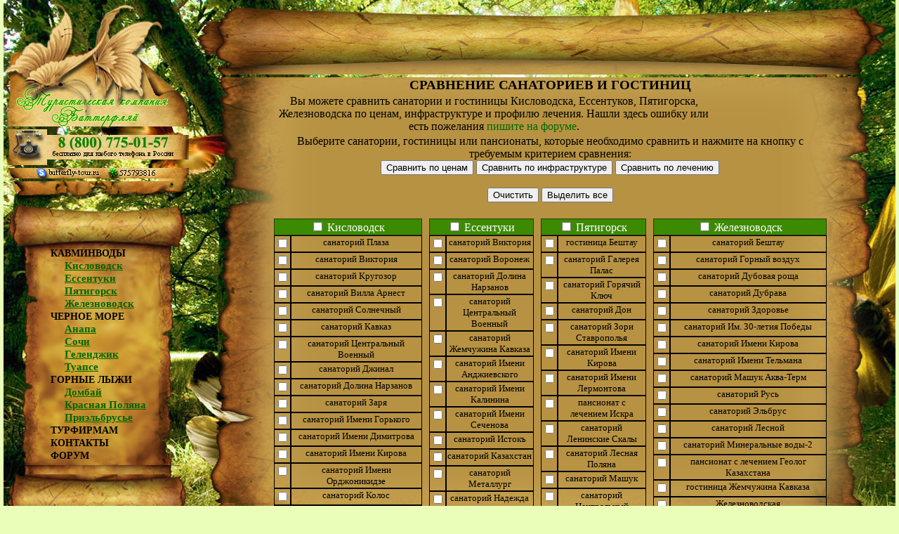

--- FILE ---
content_type: text/html; charset=utf-8
request_url: http://www.butterfly-tour.ru/sravnit.php?san=k_gnezdo&region=kmv
body_size: 11860
content:
<!DOCTYPE html>
<html>
<head>
  <title>Сравнение санаториев Кисловодска, Ессентуков, Пятигорска, Железноводска</title>
  <meta http-equiv="content-type" content="text/html; charset=utf-8">
  <meta name="description" content="Сравнение санаториев Кисловодска, Ессентуков, Пятигорска, Железноводска">
  <meta http-equiv="expires" content="Sat, 26 Jun 1999 17:38:15 GMT">
  <meta name="viewport" content="initial-scale=1.0, user-scalable=no">
  <link rel="stylesheet" type="text/css" href="css.css">
  <link rel="stylesheet" type="text/css" href="calc.css">
  <script type="text/javascript" src="main.js"></script>
  <link rel="shortcut icon" href="images/icon.gif">
  <script type="text/javascript" src="fancybox/lib/jquery-1.9.0.min.js"></script>
  <script type="text/javascript" src="fancybox/lib/jquery.mousewheel-3.0.6.pack.js"></script>
  <script type="text/javascript" src="fancybox/source/jquery.fancybox.js?v=2.1.4"></script>
  <link rel="stylesheet" type="text/css" href="fancybox/source/jquery.fancybox.css?v=2.1.4" media="screen">
  <link rel="stylesheet" type="text/css" href="fancybox/source/helpers/jquery.fancybox-buttons.css?v=1.0.5">
  <script type="text/javascript" src="fancybox/source/helpers/jquery.fancybox-buttons.js?v=1.0.5"></script>
  <link rel="stylesheet" type="text/css" href="fancybox/source/helpers/jquery.fancybox-thumbs.css?v=1.0.7">
  <script type="text/javascript" src="fancybox/source/helpers/jquery.fancybox-thumbs.js?v=1.0.7"></script>
  <script type="text/javascript" src="fancybox/source/helpers/jquery.fancybox-media.js?v=1.0.5"></script>
  <script type="text/javascript">
    
        // Когда страница загрузится
        $(document).ready(function() {
            // Там где класс fancybox выполняем функцию  fancybox()
            $(".fancybox").fancybox({
                                helpers : {
                                    overlay : {
                                        css : {
                                            'background' : 'rgba(25, 19, 0, 0.85)'
                                        }
                                    }
                                },
                               
                                beforeShow: function () {
                                    name_foto = this.title;
                                    href_foto="http://"+document.location.host+document.location.pathname+document.location.search+"#"+this.id; 
                                    this.title += '<br>';
                                    this.title += '<script type="text/javascript" src="knopki_yandex.js" charset="utf-8"><\/script><div data-yashareLink="'+href_foto+'" data-yashareTitle="'+name_foto+'" class="yashare-auto-init" data-yashareL10n="ru" data-yashareType="none" data-yashareQuickServices="yaru,vkontakte,facebook,twitter,odnoklassniki,moimir,lj,friendfeed,moikrug,gplus"><\/div>'; 
                                    /* Запрет правого щелчка мыши */
                                    $.fancybox.wrap.bind("contextmenu", function (e) {return false; });
                                }
           });
            // Если в адресе указано #FB12 то тоже выполняем функцию  fancybox()
           ahash=document.location.hash; 
           reg= /^#FB?/;
           if (reg.test(ahash))
           {
               hash = ahash.substring(1);
               //alert (document.getElementById(hash));
               aaa = document.getElementById(hash);
               $.fancybox.open(aaa, {helpers : {overlay : {css : {'background' : 'rgba(25, 19, 0, 0.85)'}}},
                                    beforeShow: function () {name_foto= this.title;href_foto="http://"+document.location.host+document.location.pathname+document.location.search+"#"+this.id; this.title += '<br>';this.title += '<script type="text/javascript" src="knopki_yandex.js" charset="utf-8"><\/script><div data-yashareLink="'+href_foto+'" data-yashareTitle="'+name_foto+'" class="yashare-auto-init" data-yashareL10n="ru" data-yashareType="none" data-yashareQuickServices="yaru,vkontakte,facebook,twitter,odnoklassniki,moimir,lj,friendfeed,moikrug,gplus"><\/div>'; $.fancybox.wrap.bind("contextmenu", function (e) {return false; });}
                                    });
           }
        });   
  </script>
  <link rel="stylesheet" href="dialog2/css/le-frog/jquery-ui-1.10.3.custom.css" type="text/css">
  <script src="dialog2/js/jquery-ui-1.10.3.custom.js" type="text/javascript"></script>
<!-- SAPE RTB JS -->
<script
    async="async"
    src="//cdn-rtb.sape.ru/rtb-b/js/028/2/93028.js"
    type="text/javascript">
</script>
<!-- SAPE RTB END -->
</head>
<body leftmargin="0" topmargin="0" marginwidth="0" marginheight="0" onload="preloadImages(); initialize_map_google();" align="center">
  <table width="1200" border="0" cellpadding="0" cellspacing="0" align="center">
    <tr>
      <td valign="top">
        <table width="271" height="524" border="0" cellpadding="3" cellspacing="0">
          <tr>
            <td>
              <table width="264" height="270" border="0" cellpadding="0" cellspacing="0">
                <tr>
                  <td colspan="2" background="images/kontakti_01.png" width="264" height="114" align="center"></td>
                </tr>
                <tr>
                  <td colspan="2">
                    <a href="/" onmouseover="changeImages('kontakti_03', 'images/kontakti_03_2.png'); return true;" onmouseout="changeImages('kontakti_03', 'images/kontakti_03.png'); return true;"><img src="images/kontakti_03.png" width="264" height="63" alt="Туристическая компания Баттерфляй" name="kontakti_03" border="0" id="kontakti_03"><br></a>
                  </td>
                </tr>
                <tr>
                  <td rowspan="2">
                    <a href="main.php?kod_item=kontakt" onmouseover="changeImages('kontakti_04', 'images/kontakti_04_2.png'); return true;" onmouseout="changeImages('kontakti_04', 'images/kontakti_04.png'); return true;"><img src="images/kontakti_04.png" width="62" height="51" alt="Контакты" title="Контакты" name="kontakti_04" border="0" id="kontakti_04"><br></a>
                  </td>
                  <td><img src="images/kontakti_05.png" width="202" height="35" name="kontakti_05" border="0" onmouseover="changeImages('kontakti_05', 'images/kontakti_05_2.png'); return true;" onmouseout="changeImages('kontakti_05', 'images/kontakti_05.png'); return true;" id="kontakti_05"><br></td>
                </tr>
                <tr>
                  <td></td>
                </tr>
                <tr>
                  <td colspan="2">
                    <table border="0" cellpadding="0" cellspacing="0">
                      <tr>
                        <td><img src="images/kontakti_07.png" width="43" height="15" alt=""><br></td>
                        <td>
                          <a href="callto:butterfly-tour.ru"><img src="images/kontakti_08.png" width="99" height="15" name="kontakti_08" border="0" onmouseover="changeImages('kontakti_08', 'images/kontakti_08_2.png'); return true;" onmouseout="changeImages('kontakti_08', 'images/kontakti_08.png'); return true;" alt="Позвонить по Skype" title="Позвонить по Skype" id="kontakti_08"><br></a>
                        </td>
                        <td><img src="images/kontakti_09.png" width="79" height="15" name="kontakti_09" border="0" onmouseover="changeImages('kontakti_09', 'images/kontakti_09_2.png'); return true;" onmouseout="changeImages('kontakti_09', 'images/kontakti_09.png'); return true;" alt="Написать в ICQ" title="Написать в ICQ" id="kontakti_09"><br></td>
                        <td background="images/kontakti_10.png" width="43" height="15"></td>
                      </tr>
                    </table>
                  </td>
                </tr>
                <tr>
                  <td colspan="2" background="images/kontakti_11.png" width="264" height="27"></td>
                </tr>
              </table>
            </td>
          </tr>
          <tr>
            <td width="271" height="430">
              <table border="0" cellpadding="0" cellspacing="0">
                <tr>
                  <td colspan="3" background="images/menu_12.png" width="264" height="60" align="center"></td>
                </tr>
                <tr>
                  <td background="images/menu_13.png" width="50" height="311"></td>
                  <td background="images/menu_14.png" width="171" height="311" align="center" valign="top">
                    <table border="0" cellpadding="0" cellspacing="0">
                      <tr>
                        <td>
                          <a href="main.php?kod_region=kmv" class="mainmenubig">КАВМИНВОДЫ</a>
                        </td>
                      </tr>
                      <tr>
                        <td class="mainmenu2">
                          <a href="main.php?kod_city=kislovodsk" class="mainmenu">Кисловодск</a>
                        </td>
                      </tr>
                      <tr>
                        <td class="mainmenu2">
                          <a href="main.php?kod_city=essentyki" class="mainmenu">Ессентуки</a>
                        </td>
                      </tr>
                      <tr>
                        <td class="mainmenu2">
                          <a href="main.php?kod_city=pyatigorsk" class="mainmenu">Пятигорск</a>
                        </td>
                      </tr>
                      <tr>
                        <td class="mainmenu2">
                          <a href="main.php?kod_city=jeleznovodsk" class="mainmenu">Железноводск</a>
                        </td>
                      </tr>
                      <tr>
                        <td>
                          <a href="main.php?kod_region=more" class="mainmenubig">ЧЕРНОЕ МОРЕ</a>
                        </td>
                      </tr>
                      <tr>
                        <td class="mainmenu2">
                          <a href="main.php?kod_city=anapa" class="mainmenu">Анапа</a>
                        </td>
                      </tr>
                      <tr>
                        <td class="mainmenu2">
                          <a href="main.php?kod_city=sochi" class="mainmenu">Сочи</a>
                        </td>
                      </tr>
                      <tr>
                        <td class="mainmenu2">
                          <a href="main.php?kod_city=gelendjik" class="mainmenu">Геленджик</a>
                        </td>
                      </tr>
                      <tr>
                        <td class="mainmenu2">
                          <a href="main.php?kod_city=tyapse" class="mainmenu">Туапсе</a>
                        </td>
                      </tr>
                      <tr>
                        <td>
                          <a href="main.php?kod_region=liji" class="mainmenubig">ГОРНЫЕ ЛЫЖИ</a>
                        </td>
                      </tr>
                      <tr>
                        <td class="mainmenu2">
                          <a href="main.php?kod_city=dombai" class="mainmenu">Домбай</a>
                        </td>
                      </tr>
                      <tr>
                        <td class="mainmenu2">
                          <a href="main.php?kod_city=krasnaya_polyana" class="mainmenu">Красная Поляна</a>
                        </td>
                      </tr>
                      <tr>
                        <td class="mainmenu2">
                          <a href="main.php?kod_city=prielbrysie" class="mainmenu">Приэльбрусье</a>
                        </td>
                      </tr>
                      <tr>
                        <td>
                          <a href="main.php?kod_item=yslyg" class="mainmenubig">ТУРФИРМАМ</a>
                        </td>
                      </tr>
                      <tr>
                        <td>
                          <a href="main.php?kod_item=kontakt" class="mainmenubig">КОНТАКТЫ</a>
                        </td>
                      </tr>
                      <tr>
                        <td>
                          <a href="forym.php" class="mainmenubig">ФОРУМ</a><br><br> 
<script type="text/javascript">
<!--
var _acic={dataProvider:10};(function(){var e=document.createElement("script");e.type="text/javascript";e.async=true;e.src="https://www.acint.net/aci.js";var t=document.getElementsByTagName("script")[0];t.parentNode.insertBefore(e,t)})()
//-->
</script>  <script async="async" src="https://w.uptolike.com/widgets/v1/zp.js?pid=lf32f8d083df53d8908aaea2be4d17a5f41b03f84d" type="text/javascript"></script>
                        </td>
                      </tr>
                    </table>
                  </td>
                  <td background="images/menu_15.png" width="43" height="311"></td>
                </tr>
                <tr>
                  <td colspan="3" background="images/menu_19.png" width="264" height="61"></td>
                </tr>
              </table>
            </td>
          </tr>
          <tr>
            <td width="264" height="197">
              <form action="viborsanator.php" method="post">
                <table border="0" cellpadding="0" cellspacing="0">
                  <tr>
                    <td colspan="3"><img src="images/butterfly_17.png" width="264" height="26"><br></td>
                  </tr>
                  <tr>
                    <td><img src="images/butterfly_18.png" width="15" height="140"><br></td>
                    <td valign="top" align="center" background="images/butterfly_19.png" width="200" height="140">
                      <table border="0" cellpadding="0" cellspacing="0" align="center" class="podborindex" width="100%" height="110">
                        <tr>
                          <td valign="top" align="center" class="podborindex"><span class="podborindexh">Быстрый подбор санатория:</span><br>
                          <br>
                          Город: <select name="kod_city" class="podborindex2">
                            <option value="all">
                              Не важно
                            </option>
                            <option value="kmv">
                              КавМинВоды
                            </option>
                            <option value="kislovodsk">
                              &nbsp;&nbsp;&nbsp;&nbsp;Кисловодск
                            </option>
                            <option value="essentyki">
                              &nbsp;&nbsp;&nbsp;&nbsp;Ессентуки
                            </option>
                            <option value="pyatigorsk">
                              &nbsp;&nbsp;&nbsp;&nbsp;Пятигорск
                            </option>
                            <option value="jeleznovodsk">
                              &nbsp;&nbsp;&nbsp;&nbsp;Железноводск
                            </option>
                            <option value="liji">
                              Горные лыжи
                            </option>
                            <option value="dombai">
                              &nbsp;&nbsp;&nbsp;&nbsp;Домбай
                            </option>
                            <option value="krasnaya_polyana">
                              &nbsp;&nbsp;&nbsp;&nbsp;Красная Поляна
                            </option>
                            <option value="prielbrysie">
                              &nbsp;&nbsp;&nbsp;&nbsp;Приэльбрусье
                            </option>
                            <option value="more">
                              Черное море
                            </option>
                            <option value="anapa">
                              &nbsp;&nbsp;&nbsp;&nbsp;Анапа
                            </option>
                            <option value="sochi">
                              &nbsp;&nbsp;&nbsp;&nbsp;Сочи
                            </option>
                            <option value="gelendjik">
                              &nbsp;&nbsp;&nbsp;&nbsp;Геленджик
                            </option>
                            <option value="tyapse">
                              &nbsp;&nbsp;&nbsp;&nbsp;Туапсе
                            </option>
                          </select><br>
                          <br>
                          Цена: от <input type="text" name="cenaot" value="0" size="4" class="podborindex2"> до <input type="text" name="cenado" value="100000" size="6" class="podborindex2"><br>
                          <br>
                          <input type="submit" value="Искать" class="podborindex2"></td>
                        </tr>
                        <tr>
                          <td align="right" valign="bottom" class="podborindex">
                            <a href="viborsanator.php" class="indexpodred">Подобрать санаторий &gt;&gt;</a><br>
                            <a href="sravnit_main.php" class="indexpodred">Сравнить санатории &gt;&gt;</a>
                          </td>
                        </tr>
                      </table>
                    </td>
                    <td>
                      <a href="viborsanator.php" onmouseover="changeImages('butterfly_20', 'images/butterfly_20_2.png'); return true;" onmouseout="changeImages('butterfly_20', 'images/butterfly_20.png'); return true;"><img src="images/butterfly_20.png" width="49" height="140" alt="Подбор санатория" title="Подбор санатория" name="butterfly_20" border="0" id="butterfly_20"><br></a>
                    </td>
                  </tr>
                  <tr>
                    <td colspan="3"><img src="images/butterfly_21.png" width="264" height="31"><br></td>
                  </tr>
                </table>
              </form>
            </td>
          </tr>
          <tr>
            <td>
              <table width="90%" class="tophotimg" border="0" cellpadding="7" cellspacing="0" align="center">
                <tr>
                  <td>
                    <span class="menu_h3">Поиск</span>
                    <form action="poisk.php" method="post">
                      <input type="text" name="kluch" size="20"><input type="submit" value="Найти">
                    </form>
                  </td>
                </tr>
              </table>
            </td>
          </tr>
          <tr>
            <td>
              <br>
              <br>
              <table width="90%" class="tophotimg" border="0" cellpadding="2" cellspacing="0" align="center">
                <tr>
                  <td valign="top" align="center" height="30">
                    <a href="hot.php" class="ah2">Горящие предложения</a>
                  </td>
                </tr>
                <tr>
                  <td class="hottext"></td>
                </tr>
              </table>
            </td>
          </tr>
          <tr>
            <td>
              <br>
              <br>
              <table width="90%" class="tophotimg" border="0" cellpadding="2" cellspacing="0" align="center">
                <tr>
                  <td valign="top" height="30" align="center">
                    <a href="news.php" class="ah2">Новости</a>
                  </td>
                </tr>
                <tr>
                  <td class="hottext">
                    <table>
                      <tr>
                        <td class="hottext">
                          <font color="#006600"><b>22.10.2015</b></font> <a href="news.php#102" class="hotblack" rel="nofollow"><b>Новогоднее предложение.</b> Новогоднее предложение в период с 27.12.15 по 11.01.16</a><br>
                          <br>
                        </td>
                      </tr>
                      <tr>
                        <td class="hottext">
                          <font color="#006600"><b>27.05.2015</b></font> <a href="news.php#101" class="hotblack" rel="nofollow"><b>В санатории "Им.Тельмана" поменялся прайс.</b> В санатории "Им.Тельмана"г.Железноводск поменялся прайс</a><br>
                          <br>
                        </td>
                      </tr>
                      <tr>
                        <td class="hottext">
                          <font color="#006600"><b>18.05.2015</b></font> <a href="news.php#100" class="hotblack" rel="nofollow"><b>В санатории "Металлург" Ессентуки, акция.</b> В санатории "Металлург" Ессентуки, акция "Раннее бронирование"</a><br>
                          <br>
                        </td>
                      </tr>
                      <tr>
                        <td class="hottext">
                          <font color="#006600"><b>14.05.2015</b></font> <a href="news.php#99" class="hotblack" rel="nofollow"><b>Акция санатория "Центросоюз" Кисловодск .</b> При пребывании в санатории взрослых с детьми в период с 10.06.2015 г. по 31.07.2015 детям скидки</a><br>
                          <br>
                        </td>
                      </tr>
                    </table>
                  </td>
                </tr>
              </table>
            </td>
          </tr>
          <tr>
            <td>
              <br>
              <br>
              <table width="90%" class="tophotimg" border="0" cellpadding="5" cellspacing="0" align="center">
                <tr>
                  <td valign="top" height="30" align="center">
                    <a href="poll.php" class="ah2">Голосование</a>
                  </td>
                </tr>
                <tr>
                  <td class="hottext">
                    <form method="post" action="poll.php">
                      <b>В каком городе КавМинВод Вы предпочитаете отдыхать?</b><br>
                    </form>
                  </td>
                </tr>
                <tr>
                  <td class="hottext_l"><input type="radio" name="id_answer" value="1"> Кисловодск<br>
                  <input type="radio" name="id_answer" value="2"> Ессентуки<br>
                  <input type="radio" name="id_answer" value="3"> Железноводск<br>
                  <input type="radio" name="id_answer" value="4"> Пятигорск<br>
                  <input type="hidden" name="id_poll" value=""></td>
                </tr>
                <tr>
                  <td align="center" class="hottext"><input type="submit" value="Голосовать"></td>
                </tr>
                <tr>
                  <td class="hottext">
                    <a href="poll.php" class="red" rel="nofollow">Результаты всех голосований &gt;&gt;</a>
                  </td>
                </tr>
              </table>
            </td>
          </tr>
        </table>
      </td>
      <td valign="top">
        <table border="0" cellpadding="0" cellspacing="0">
          <tr>
            <td colspan="3"><img src="images/butterfly_22.png" width="1006" height="106" galleryimg="no"><br></td>
          </tr>
          <tr>
            <td width="112" height="606" valign="top" background="images/butterfly_23.png">&nbsp;</td>
            <td width="797" height="606" valign="top" background="images/butterfly_24.png">
              <h3 align="center">СРАВНЕНИЕ САНАТОРИЕВ И ГОСТИНИЦ</h3>
              <table width="80%">
                <tr>
                  <td>
                    Вы можете сравнить санатории и гостиницы Кисловодска, Ессентуков, Пятигорска, Железноводска по ценам, инфраструктуре и профилю лечения. Нашли здесь ошибку или есть пожелания <a href="/forym_post.php?id_razdel=19&id_tema=49">пишите на форуме</a>.
                  </td>
                </tr>
              </table>
              <script type="text/javascript">
                                                function selectcity(kod)
                                                {
                                                        kod_city=kod.name;
                                                        //alert (kod.checked);
                                                        if (kod.checked == true)
                                                        {
                                                                //alert ("выделить все");
                                                                for(i=1;i<document.forma.elements[kod_city].length;i++)
                                                                {
                                                                        document.forma.elements[kod_city].item(i).checked=true;
                                                                }
                                                        }
                                                        else
                                                        {
                                                                //alert ("снять выделение");
                                                                for(i=1;i<document.forma.elements(kod_city).length;i++)
                                                                {
                                                                        document.forma.elements(kod_city).item(i).checked=false;
                                                                }
                                                        }
                                                }
                                                function selectall()
                                                {
                                                        //alert ("выделить все");
                                                        for(i=1;i<document.forma.elements.length;i++)
                                                        {
                                                                document.forma.elements.item(i).checked=true;
                                                        }
                                                }
              </script>
              <form action="rezult_sravnit.php" method="post" name="forma" onsubmit="return sravnit();" id="forma">
                <table border="0" align="center" cellpadding="0" cellspacing="0">
                  <tr>
                    <td>Выберите санатории, гостиницы или пансионаты, которые необходимо сравнить и нажмите на кнопку с требуемым критерием сравнения:</td>
                  </tr>
                  <tr>
                    <td align="center"><input type="submit" name="ceni" value="Сравнить по ценам"> <input type="submit" name="servis" value="Сравнить по инфраструктуре"> <input type="submit" name="lech" value="Сравнить по лечению"></td>
                  </tr>
                  <tr>
                    <td align="center"><br>
                    <input type="reset" value="Очистить"> <input type="button" value="Выделить все" onclick="selectall()"></td>
                  </tr>
                  <tr>
                    <td>
                      <br>
                      <table border="0" align="center" cellpadding="5" cellspacing="0">
                        <tr>
                          <td valign="top">
                            <table cellpadding="1" cellspacing="0">
                              <tr>
                                <td class="sravtabh" colspan="2"><input type="checkbox" name="kislovodsk" onclick="selectcity(this);"> Кисловодск</td>
                              </tr>
                              <tr valign="top" onmouseover="this.bgColor='#defc89'" onmouseout="this.bgColor=''">
                                <td class="sravtab"><input type="checkbox" name="k_plaza" id="kislovodsk"></td>
                                <td class="sravtab" onclick="if (document.forma.k_plaza.checked == false) document.forma.k_plaza.checked=true; else document.forma.k_plaza.checked=false;">санаторий Плаза</td>
                              </tr>
                              <tr valign="top" onmouseover="this.bgColor='#defc89'" onmouseout="this.bgColor=''">
                                <td class="sravtab"><input type="checkbox" name="k_victoria" id="kislovodsk"></td>
                                <td class="sravtab" onclick="if (document.forma.k_victoria.checked == false) document.forma.k_victoria.checked=true; else document.forma.k_victoria.checked=false;">санаторий Виктория</td>
                              </tr>
                              <tr valign="top" onmouseover="this.bgColor='#defc89'" onmouseout="this.bgColor=''">
                                <td class="sravtab"><input type="checkbox" name="k_krygozor" id="kislovodsk"></td>
                                <td class="sravtab" onclick="if (document.forma.k_krygozor.checked == false) document.forma.k_krygozor.checked=true; else document.forma.k_krygozor.checked=false;">санаторий Кругозор</td>
                              </tr>
                              <tr valign="top" onmouseover="this.bgColor='#defc89'" onmouseout="this.bgColor=''">
                                <td class="sravtab"><input type="checkbox" name="k_arnest" id="kislovodsk"></td>
                                <td class="sravtab" onclick="if (document.forma.k_arnest.checked == false) document.forma.k_arnest.checked=true; else document.forma.k_arnest.checked=false;">санаторий Вилла Арнест</td>
                              </tr>
                              <tr valign="top" onmouseover="this.bgColor='#defc89'" onmouseout="this.bgColor=''">
                                <td class="sravtab"><input type="checkbox" name="k_solnech" id="kislovodsk"></td>
                                <td class="sravtab" onclick="if (document.forma.k_solnech.checked == false) document.forma.k_solnech.checked=true; else document.forma.k_solnech.checked=false;">санаторий Солнечный</td>
                              </tr>
                              <tr valign="top" onmouseover="this.bgColor='#defc89'" onmouseout="this.bgColor=''">
                                <td class="sravtab"><input type="checkbox" name="k_kavkaz" id="kislovodsk"></td>
                                <td class="sravtab" onclick="if (document.forma.k_kavkaz.checked == false) document.forma.k_kavkaz.checked=true; else document.forma.k_kavkaz.checked=false;">санаторий Кавказ</td>
                              </tr>
                              <tr valign="top" onmouseover="this.bgColor='#defc89'" onmouseout="this.bgColor=''">
                                <td class="sravtab"><input type="checkbox" name="k_voen" id="kislovodsk"></td>
                                <td class="sravtab" onclick="if (document.forma.k_voen.checked == false) document.forma.k_voen.checked=true; else document.forma.k_voen.checked=false;">санаторий Центральный Военный</td>
                              </tr>
                              <tr valign="top" onmouseover="this.bgColor='#defc89'" onmouseout="this.bgColor=''">
                                <td class="sravtab"><input type="checkbox" name="k_djinal" id="kislovodsk"></td>
                                <td class="sravtab" onclick="if (document.forma.k_djinal.checked == false) document.forma.k_djinal.checked=true; else document.forma.k_djinal.checked=false;">санаторий Джинал</td>
                              </tr>
                              <tr valign="top" onmouseover="this.bgColor='#defc89'" onmouseout="this.bgColor=''">
                                <td class="sravtab"><input type="checkbox" name="k_dolina" id="kislovodsk"></td>
                                <td class="sravtab" onclick="if (document.forma.k_dolina.checked == false) document.forma.k_dolina.checked=true; else document.forma.k_dolina.checked=false;">санаторий Долина Нарзанов</td>
                              </tr>
                              <tr valign="top" onmouseover="this.bgColor='#defc89'" onmouseout="this.bgColor=''">
                                <td class="sravtab"><input type="checkbox" name="k_zarya" id="kislovodsk"></td>
                                <td class="sravtab" onclick="if (document.forma.k_zarya.checked == false) document.forma.k_zarya.checked=true; else document.forma.k_zarya.checked=false;">санаторий Заря</td>
                              </tr>
                              <tr valign="top" onmouseover="this.bgColor='#defc89'" onmouseout="this.bgColor=''">
                                <td class="sravtab"><input type="checkbox" name="k_gork" id="kislovodsk"></td>
                                <td class="sravtab" onclick="if (document.forma.k_gork.checked == false) document.forma.k_gork.checked=true; else document.forma.k_gork.checked=false;">санаторий Имени Горького</td>
                              </tr>
                              <tr valign="top" onmouseover="this.bgColor='#defc89'" onmouseout="this.bgColor=''">
                                <td class="sravtab"><input type="checkbox" name="k_dimit" id="kislovodsk"></td>
                                <td class="sravtab" onclick="if (document.forma.k_dimit.checked == false) document.forma.k_dimit.checked=true; else document.forma.k_dimit.checked=false;">санаторий Имени Димитрова</td>
                              </tr>
                              <tr valign="top" onmouseover="this.bgColor='#defc89'" onmouseout="this.bgColor=''">
                                <td class="sravtab"><input type="checkbox" name="k_kirova" id="kislovodsk"></td>
                                <td class="sravtab" onclick="if (document.forma.k_kirova.checked == false) document.forma.k_kirova.checked=true; else document.forma.k_kirova.checked=false;">санаторий Имени Кирова</td>
                              </tr>
                              <tr valign="top" onmouseover="this.bgColor='#defc89'" onmouseout="this.bgColor=''">
                                <td class="sravtab"><input type="checkbox" name="k_ordjon" id="kislovodsk"></td>
                                <td class="sravtab" onclick="if (document.forma.k_ordjon.checked == false) document.forma.k_ordjon.checked=true; else document.forma.k_ordjon.checked=false;">санаторий Имени Орджоникидзе</td>
                              </tr>
                              <tr valign="top" onmouseover="this.bgColor='#defc89'" onmouseout="this.bgColor=''">
                                <td class="sravtab"><input type="checkbox" name="k_kolos" id="kislovodsk"></td>
                                <td class="sravtab" onclick="if (document.forma.k_kolos.checked == false) document.forma.k_kolos.checked=true; else document.forma.k_kolos.checked=false;">санаторий Колос</td>
                              </tr>
                              <tr valign="top" onmouseover="this.bgColor='#defc89'" onmouseout="this.bgColor=''">
                                <td class="sravtab"><input type="checkbox" name="k_kamni" id="kislovodsk"></td>
                                <td class="sravtab" onclick="if (document.forma.k_kamni.checked == false) document.forma.k_kamni.checked=true; else document.forma.k_kamni.checked=false;">санаторий Красные Камни</td>
                              </tr>
                              <tr valign="top" onmouseover="this.bgColor='#defc89'" onmouseout="this.bgColor=''">
                                <td class="sravtab"><input type="checkbox" name="k_krepost" id="kislovodsk"></td>
                                <td class="sravtab" onclick="if (document.forma.k_krepost.checked == false) document.forma.k_krepost.checked=true; else document.forma.k_krepost.checked=false;">санаторий Крепость</td>
                              </tr>
                              <tr valign="top" onmouseover="this.bgColor='#defc89'" onmouseout="this.bgColor=''">
                                <td class="sravtab"><input type="checkbox" name="k_lych" id="kislovodsk"></td>
                                <td class="sravtab" onclick="if (document.forma.k_lych.checked == false) document.forma.k_lych.checked=true; else document.forma.k_lych.checked=false;">санаторий Луч</td>
                              </tr>
                              <tr valign="top" onmouseover="this.bgColor='#defc89'" onmouseout="this.bgColor=''">
                                <td class="sravtab"><input type="checkbox" name="k_moskva" id="kislovodsk"></td>
                                <td class="sravtab" onclick="if (document.forma.k_moskva.checked == false) document.forma.k_moskva.checked=true; else document.forma.k_moskva.checked=false;">санаторий Москва</td>
                              </tr>
                              <tr valign="top" onmouseover="this.bgColor='#defc89'" onmouseout="this.bgColor=''">
                                <td class="sravtab"><input type="checkbox" name="k_narzan" id="kislovodsk"></td>
                                <td class="sravtab" onclick="if (document.forma.k_narzan.checked == false) document.forma.k_narzan.checked=true; else document.forma.k_narzan.checked=false;">санаторий Нарзан</td>
                              </tr>
                              <tr valign="top" onmouseover="this.bgColor='#defc89'" onmouseout="this.bgColor=''">
                                <td class="sravtab"><input type="checkbox" name="k_piket" id="kislovodsk"></td>
                                <td class="sravtab" onclick="if (document.forma.k_piket.checked == false) document.forma.k_piket.checked=true; else document.forma.k_piket.checked=false;">санаторий Пикет</td>
                              </tr>
                              <tr valign="top" onmouseover="this.bgColor='#defc89'" onmouseout="this.bgColor=''">
                                <td class="sravtab"><input type="checkbox" name="k_rodnik" id="kislovodsk"></td>
                                <td class="sravtab" onclick="if (document.forma.k_rodnik.checked == false) document.forma.k_rodnik.checked=true; else document.forma.k_rodnik.checked=false;">санаторий Родник</td>
                              </tr>
                              <tr valign="top" onmouseover="this.bgColor='#defc89'" onmouseout="this.bgColor=''">
                                <td class="sravtab"><input type="checkbox" name="k_yzbek" id="kislovodsk"></td>
                                <td class="sravtab" onclick="if (document.forma.k_yzbek.checked == false) document.forma.k_yzbek.checked=true; else document.forma.k_yzbek.checked=false;">санаторий Узбекистан</td>
                              </tr>
                              <tr valign="top" onmouseover="this.bgColor='#defc89'" onmouseout="this.bgColor=''">
                                <td class="sravtab"><input type="checkbox" name="k_fakel" id="kislovodsk"></td>
                                <td class="sravtab" onclick="if (document.forma.k_fakel.checked == false) document.forma.k_fakel.checked=true; else document.forma.k_fakel.checked=false;">пансионат-санаторий Факел</td>
                              </tr>
                              <tr valign="top" onmouseover="this.bgColor='#defc89'" onmouseout="this.bgColor=''">
                                <td class="sravtab"><input type="checkbox" name="k_celeb" id="kislovodsk"></td>
                                <td class="sravtab" onclick="if (document.forma.k_celeb.checked == false) document.forma.k_celeb.checked=true; else document.forma.k_celeb.checked=false;">санаторий Целебный Нарзан</td>
                              </tr>
                              <tr valign="top" onmouseover="this.bgColor='#defc89'" onmouseout="this.bgColor=''">
                                <td class="sravtab"><input type="checkbox" name="k_centro" id="kislovodsk"></td>
                                <td class="sravtab" onclick="if (document.forma.k_centro.checked == false) document.forma.k_centro.checked=true; else document.forma.k_centro.checked=false;">санаторий Центросоюз</td>
                              </tr>
                              <tr valign="top" onmouseover="this.bgColor='#defc89'" onmouseout="this.bgColor=''">
                                <td class="sravtab"><input type="checkbox" name="k_elbrys" id="kislovodsk"></td>
                                <td class="sravtab" onclick="if (document.forma.k_elbrys.checked == false) document.forma.k_elbrys.checked=true; else document.forma.k_elbrys.checked=false;">санаторий Эльбрус</td>
                              </tr>
                              <tr valign="top" onmouseover="this.bgColor='#defc89'" onmouseout="this.bgColor=''">
                                <td class="sravtab"><input type="checkbox" name="k_radyga" id="kislovodsk"></td>
                                <td class="sravtab" onclick="if (document.forma.k_radyga.checked == false) document.forma.k_radyga.checked=true; else document.forma.k_radyga.checked=false;">санаторий Радуга</td>
                              </tr>
                              <tr valign="top" onmouseover="this.bgColor='#defc89'" onmouseout="this.bgColor=''">
                                <td class="sravtab"><input type="checkbox" name="k_bayzet" id="kislovodsk"></td>
                                <td class="sravtab" onclick="if (document.forma.k_bayzet.checked == false) document.forma.k_bayzet.checked=true; else document.forma.k_bayzet.checked=false;">гостиница Баязет</td>
                              </tr>
                              <tr valign="top" onmouseover="this.bgColor='#defc89'" onmouseout="this.bgColor=''">
                                <td class="sravtab"><input type="checkbox" name="k_paninter" id="kislovodsk"></td>
                                <td class="sravtab" onclick="if (document.forma.k_paninter.checked == false) document.forma.k_paninter.checked=true; else document.forma.k_paninter.checked=false;">гостиница Пан-Интер</td>
                              </tr>
                              <tr valign="top" onmouseover="this.bgColor='#defc89'" onmouseout="this.bgColor=''">
                                <td class="sravtab"><input type="checkbox" name="k_lux" id="kislovodsk"></td>
                                <td class="sravtab" onclick="if (document.forma.k_lux.checked == false) document.forma.k_lux.checked=true; else document.forma.k_lux.checked=false;">гостевой дом Люкс</td>
                              </tr>
                              <tr valign="top" onmouseover="this.bgColor='#defc89'" onmouseout="this.bgColor=''">
                                <td class="sravtab"><input type="checkbox" name="k_grand" id="kislovodsk"></td>
                                <td class="sravtab" onclick="if (document.forma.k_grand.checked == false) document.forma.k_grand.checked=true; else document.forma.k_grand.checked=false;">гостиница Гранд-Отель</td>
                              </tr>
                              <tr valign="top" onmouseover="this.bgColor='#defc89'" onmouseout="this.bgColor=''">
                                <td class="sravtab"><input type="checkbox" name="k_korona" id="kislovodsk"></td>
                                <td class="sravtab" onclick="if (document.forma.k_korona.checked == false) document.forma.k_korona.checked=true; else document.forma.k_korona.checked=false;">гостиница Корона</td>
                              </tr>
                              <tr valign="top" onmouseover="this.bgColor='#defc89'" onmouseout="this.bgColor=''">
                                <td class="sravtab"><input type="checkbox" name="k_parkotel" id="kislovodsk"></td>
                                <td class="sravtab" onclick="if (document.forma.k_parkotel.checked == false) document.forma.k_parkotel.checked=true; else document.forma.k_parkotel.checked=false;">гостиница Парк-Отель</td>
                              </tr>
                              <tr valign="top" onmouseover="this.bgColor='#defc89'" onmouseout="this.bgColor=''">
                                <td class="sravtab"><input type="checkbox" name="k_kyban" id="kislovodsk"></td>
                                <td class="sravtab" onclick="if (document.forma.k_kyban.checked == false) document.forma.k_kyban.checked=true; else document.forma.k_kyban.checked=false;">пансионат Кубань</td>
                              </tr>
                              <tr valign="top" onmouseover="this.bgColor='#defc89'" onmouseout="this.bgColor=''">
                                <td class="sravtab"><input type="checkbox" name="k_mechta" id="kislovodsk"></td>
                                <td class="sravtab" onclick="if (document.forma.k_mechta.checked == false) document.forma.k_mechta.checked=true; else document.forma.k_mechta.checked=false;">пансионат Мечта</td>
                              </tr>
                              <tr valign="top" onmouseover="this.bgColor='#defc89'" onmouseout="this.bgColor=''">
                                <td class="sravtab"><input type="checkbox" name="k_nadejda" id="kislovodsk"></td>
                                <td class="sravtab" onclick="if (document.forma.k_nadejda.checked == false) document.forma.k_nadejda.checked=true; else document.forma.k_nadejda.checked=false;">пансионат Надежда</td>
                              </tr>
                              <tr valign="top" onmouseover="this.bgColor='#defc89'" onmouseout="this.bgColor=''">
                                <td class="sravtab"><input type="checkbox" name="k_shalayp" id="kislovodsk"></td>
                                <td class="sravtab" onclick="if (document.forma.k_shalayp.checked == false) document.forma.k_shalayp.checked=true; else document.forma.k_shalayp.checked=false;">пансионат Шаляпин</td>
                              </tr>
                              <tr valign="top" onmouseover="this.bgColor='#defc89'" onmouseout="this.bgColor=''">
                                <td class="sravtab"><input type="checkbox" name="k_nii" id="kislovodsk"></td>
                                <td class="sravtab" onclick="if (document.forma.k_nii.checked == false) document.forma.k_nii.checked=true; else document.forma.k_nii.checked=false;">клиника НИИ Курортологии</td>
                              </tr>
                              <tr valign="top" onmouseover="this.bgColor='#defc89'" onmouseout="this.bgColor=''">
                                <td class="sravtab"><input type="checkbox" name="k_olimp" id="kislovodsk"></td>
                                <td class="sravtab" onclick="if (document.forma.k_olimp.checked == false) document.forma.k_olimp.checked=true; else document.forma.k_olimp.checked=false;">спорткомплекс Олимпийский</td>
                              </tr>
                              <tr valign="top" onmouseover="this.bgColor='#defc89'" onmouseout="this.bgColor=''">
                                <td class="sravtab"><input type="checkbox" name="k_shahmat" id="kislovodsk"></td>
                                <td class="sravtab" onclick="if (document.forma.k_shahmat.checked == false) document.forma.k_shahmat.checked=true; else document.forma.k_shahmat.checked=false;">гостиница Шахматный Домик</td>
                              </tr>
                              <tr valign="top" onmouseover="this.bgColor='#defc89'" onmouseout="this.bgColor=''">
                                <td class="sravtab"><input type="checkbox" name="k_algrado" id="kislovodsk"></td>
                                <td class="sravtab" onclick="if (document.forma.k_algrado.checked == false) document.forma.k_algrado.checked=true; else document.forma.k_algrado.checked=false;">гостиница Альградо</td>
                              </tr>
                              <tr valign="top" onmouseover="this.bgColor='#defc89'" onmouseout="this.bgColor=''">
                                <td class="sravtab"><input type="checkbox" name="k_venecia" id="kislovodsk"></td>
                                <td class="sravtab" onclick="if (document.forma.k_venecia.checked == false) document.forma.k_venecia.checked=true; else document.forma.k_venecia.checked=false;">гостиница Венеция</td>
                              </tr>
                              <tr valign="top" onmouseover="this.bgColor='#defc89'" onmouseout="this.bgColor=''">
                                <td class="sravtab"><input type="checkbox" name="k_smena" id="kislovodsk"></td>
                                <td class="sravtab" onclick="if (document.forma.k_smena.checked == false) document.forma.k_smena.checked=true; else document.forma.k_smena.checked=false;">детский санаторий Смена</td>
                              </tr>
                              <tr valign="top" onmouseover="this.bgColor='#defc89'" onmouseout="this.bgColor=''">
                                <td class="sravtab"><input type="checkbox" name="k_gnezdo" id="kislovodsk" checked></td>
                                <td class="sravtab" onclick="if (document.forma.k_gnezdo.checked == false) document.forma.k_gnezdo.checked=true; else document.forma.k_gnezdo.checked=false;">пансионат Орлиное Гнездо</td>
                              </tr>
                              <tr valign="top" onmouseover="this.bgColor='#defc89'" onmouseout="this.bgColor=''">
                                <td class="sravtab"><input type="checkbox" name="k_dryjba" id="kislovodsk"></td>
                                <td class="sravtab" onclick="if (document.forma.k_dryjba.checked == false) document.forma.k_dryjba.checked=true; else document.forma.k_dryjba.checked=false;">гостиница Дружба-Ростов</td>
                              </tr>
                              <tr valign="top" onmouseover="this.bgColor='#defc89'" onmouseout="this.bgColor=''">
                                <td class="sravtab"><input type="checkbox" name="k_dvorynskoe" id="kislovodsk"></td>
                                <td class="sravtab" onclick="if (document.forma.k_dvorynskoe.checked == false) document.forma.k_dvorynskoe.checked=true; else document.forma.k_dvorynskoe.checked=false;">гостевой дом Дворянское гнездо</td>
                              </tr>
                              <tr valign="top" onmouseover="this.bgColor='#defc89'" onmouseout="this.bgColor=''">
                                <td class="sravtab"><input type="checkbox" name="k_imperial" id="kislovodsk"></td>
                                <td class="sravtab" onclick="if (document.forma.k_imperial.checked == false) document.forma.k_imperial.checked=true; else document.forma.k_imperial.checked=false;">пансионат Империал</td>
                              </tr>
                              <tr valign="top" onmouseover="this.bgColor='#defc89'" onmouseout="this.bgColor=''">
                                <td class="sravtab"><input type="checkbox" name="k_elita" id="kislovodsk"></td>
                                <td class="sravtab" onclick="if (document.forma.k_elita.checked == false) document.forma.k_elita.checked=true; else document.forma.k_elita.checked=false;">санаторий Элита</td>
                              </tr>
                              <tr valign="top" onmouseover="this.bgColor='#defc89'" onmouseout="this.bgColor=''">
                                <td class="sravtab"><input type="checkbox" name="k_blagodat" id="kislovodsk"></td>
                                <td class="sravtab" onclick="if (document.forma.k_blagodat.checked == false) document.forma.k_blagodat.checked=true; else document.forma.k_blagodat.checked=false;">гостевой дом Благодать</td>
                              </tr>
                              <tr valign="top" onmouseover="this.bgColor='#defc89'" onmouseout="this.bgColor=''">
                                <td class="sravtab"><input type="checkbox" name="k_villapark" id="kislovodsk"></td>
                                <td class="sravtab" onclick="if (document.forma.k_villapark.checked == false) document.forma.k_villapark.checked=true; else document.forma.k_villapark.checked=false;">гостиница Вилла-Парк</td>
                              </tr>
                              <tr valign="top" onmouseover="this.bgColor='#defc89'" onmouseout="this.bgColor=''">
                                <td class="sravtab"><input type="checkbox" name="k_lastochka" id="kislovodsk"></td>
                                <td class="sravtab" onclick="if (document.forma.k_lastochka.checked == false) document.forma.k_lastochka.checked=true; else document.forma.k_lastochka.checked=false;">пансионат Ласточка</td>
                              </tr>
                              <tr valign="top" onmouseover="this.bgColor='#defc89'" onmouseout="this.bgColor=''">
                                <td class="sravtab"><input type="checkbox" name="k_koctabr" id="kislovodsk"></td>
                                <td class="sravtab" onclick="if (document.forma.k_koctabr.checked == false) document.forma.k_koctabr.checked=true; else document.forma.k_koctabr.checked=false;">санаторий Красный Октябрь</td>
                              </tr>
                              <tr valign="top" onmouseover="this.bgColor='#defc89'" onmouseout="this.bgColor=''">
                                <td class="sravtab"><input type="checkbox" name="k_raigond" id="kislovodsk"></td>
                                <td class="sravtab" onclick="if (document.forma.k_raigond.checked == false) document.forma.k_raigond.checked=true; else document.forma.k_raigond.checked=false;">гостиница Райгонд</td>
                              </tr>
                              <tr valign="top" onmouseover="this.bgColor='#defc89'" onmouseout="this.bgColor=''">
                                <td class="sravtab"><input type="checkbox" name="k_lebristol" id="kislovodsk"></td>
                                <td class="sravtab" onclick="if (document.forma.k_lebristol.checked == false) document.forma.k_lebristol.checked=true; else document.forma.k_lebristol.checked=false;">гостиница Ле Бристоль</td>
                              </tr>
                              <tr valign="top" onmouseover="this.bgColor='#defc89'" onmouseout="this.bgColor=''">
                                <td class="sravtab"><input type="checkbox" name="k_konstantinich" id="kislovodsk"></td>
                                <td class="sravtab" onclick="if (document.forma.k_konstantinich.checked == false) document.forma.k_konstantinich.checked=true; else document.forma.k_konstantinich.checked=false;">гостиница Константиныч</td>
                              </tr>
                              <tr valign="top" onmouseover="this.bgColor='#defc89'" onmouseout="this.bgColor=''">
                                <td class="sravtab"><input type="checkbox" name="k_mchs_rossii" id="kislovodsk"></td>
                                <td class="sravtab" onclick="if (document.forma.k_mchs_rossii.checked == false) document.forma.k_mchs_rossii.checked=true; else document.forma.k_mchs_rossii.checked=false;">санаторно-реабилитационный центр МЧС России</td>
                              </tr>
                            </table>
                          </td>
                          <td valign="top">
                            <table cellpadding="1" cellspacing="0">
                              <tr>
                                <td class="sravtabh" colspan="2"><input type="checkbox" name="essentyki" onclick="selectcity(this);"> Ессентуки</td>
                              </tr>
                              <tr valign="top" onmouseover="this.bgColor='#defc89'" onmouseout="this.bgColor=''">
                                <td class="sravtab"><input type="checkbox" name="e_victoria" id="essentyki"></td>
                                <td class="sravtab" onclick="if (document.forma.e_victoria.checked == false) document.forma.e_victoria.checked=true; else document.forma.e_victoria.checked=false;">санаторий Виктория</td>
                              </tr>
                              <tr valign="top" onmouseover="this.bgColor='#defc89'" onmouseout="this.bgColor=''">
                                <td class="sravtab"><input type="checkbox" name="e_voronej" id="essentyki"></td>
                                <td class="sravtab" onclick="if (document.forma.e_voronej.checked == false) document.forma.e_voronej.checked=true; else document.forma.e_voronej.checked=false;">санаторий Воронеж</td>
                              </tr>
                              <tr valign="top" onmouseover="this.bgColor='#defc89'" onmouseout="this.bgColor=''">
                                <td class="sravtab"><input type="checkbox" name="e_dolina" id="essentyki"></td>
                                <td class="sravtab" onclick="if (document.forma.e_dolina.checked == false) document.forma.e_dolina.checked=true; else document.forma.e_dolina.checked=false;">санаторий Долина Нарзанов</td>
                              </tr>
                              <tr valign="top" onmouseover="this.bgColor='#defc89'" onmouseout="this.bgColor=''">
                                <td class="sravtab"><input type="checkbox" name="e_voen" id="essentyki"></td>
                                <td class="sravtab" onclick="if (document.forma.e_voen.checked == false) document.forma.e_voen.checked=true; else document.forma.e_voen.checked=false;">санаторий Центральный Военный</td>
                              </tr>
                              <tr valign="top" onmouseover="this.bgColor='#defc89'" onmouseout="this.bgColor=''">
                                <td class="sravtab"><input type="checkbox" name="e_jemchyj" id="essentyki"></td>
                                <td class="sravtab" onclick="if (document.forma.e_jemchyj.checked == false) document.forma.e_jemchyj.checked=true; else document.forma.e_jemchyj.checked=false;">санаторий Жемчужина Кавказа</td>
                              </tr>
                              <tr valign="top" onmouseover="this.bgColor='#defc89'" onmouseout="this.bgColor=''">
                                <td class="sravtab"><input type="checkbox" name="e_andjiev" id="essentyki"></td>
                                <td class="sravtab" onclick="if (document.forma.e_andjiev.checked == false) document.forma.e_andjiev.checked=true; else document.forma.e_andjiev.checked=false;">санаторий Имени Анджиевского</td>
                              </tr>
                              <tr valign="top" onmouseover="this.bgColor='#defc89'" onmouseout="this.bgColor=''">
                                <td class="sravtab"><input type="checkbox" name="e_kalinin" id="essentyki"></td>
                                <td class="sravtab" onclick="if (document.forma.e_kalinin.checked == false) document.forma.e_kalinin.checked=true; else document.forma.e_kalinin.checked=false;">санаторий Имени Калинина</td>
                              </tr>
                              <tr valign="top" onmouseover="this.bgColor='#defc89'" onmouseout="this.bgColor=''">
                                <td class="sravtab"><input type="checkbox" name="e_sechenova" id="essentyki"></td>
                                <td class="sravtab" onclick="if (document.forma.e_sechenova.checked == false) document.forma.e_sechenova.checked=true; else document.forma.e_sechenova.checked=false;">санаторий Имени Сеченова</td>
                              </tr>
                              <tr valign="top" onmouseover="this.bgColor='#defc89'" onmouseout="this.bgColor=''">
                                <td class="sravtab"><input type="checkbox" name="e_istok" id="essentyki"></td>
                                <td class="sravtab" onclick="if (document.forma.e_istok.checked == false) document.forma.e_istok.checked=true; else document.forma.e_istok.checked=false;">санаторий Истокъ</td>
                              </tr>
                              <tr valign="top" onmouseover="this.bgColor='#defc89'" onmouseout="this.bgColor=''">
                                <td class="sravtab"><input type="checkbox" name="e_kazahstan" id="essentyki"></td>
                                <td class="sravtab" onclick="if (document.forma.e_kazahstan.checked == false) document.forma.e_kazahstan.checked=true; else document.forma.e_kazahstan.checked=false;">санаторий Казахстан</td>
                              </tr>
                              <tr valign="top" onmouseover="this.bgColor='#defc89'" onmouseout="this.bgColor=''">
                                <td class="sravtab"><input type="checkbox" name="e_metal" id="essentyki"></td>
                                <td class="sravtab" onclick="if (document.forma.e_metal.checked == false) document.forma.e_metal.checked=true; else document.forma.e_metal.checked=false;">санаторий Металлург</td>
                              </tr>
                              <tr valign="top" onmouseover="this.bgColor='#defc89'" onmouseout="this.bgColor=''">
                                <td class="sravtab"><input type="checkbox" name="e_nadejda" id="essentyki"></td>
                                <td class="sravtab" onclick="if (document.forma.e_nadejda.checked == false) document.forma.e_nadejda.checked=true; else document.forma.e_nadejda.checked=false;">санаторий Надежда</td>
                              </tr>
                              <tr valign="top" onmouseover="this.bgColor='#defc89'" onmouseout="this.bgColor=''">
                                <td class="sravtab"><input type="checkbox" name="e_niva" id="essentyki"></td>
                                <td class="sravtab" onclick="if (document.forma.e_niva.checked == false) document.forma.e_niva.checked=true; else document.forma.e_niva.checked=false;">санаторий Нива</td>
                              </tr>
                              <tr valign="top" onmouseover="this.bgColor='#defc89'" onmouseout="this.bgColor=''">
                                <td class="sravtab"><input type="checkbox" name="e_rossia" id="essentyki"></td>
                                <td class="sravtab" onclick="if (document.forma.e_rossia.checked == false) document.forma.e_rossia.checked=true; else document.forma.e_rossia.checked=false;">санаторий Россия</td>
                              </tr>
                              <tr valign="top" onmouseover="this.bgColor='#defc89'" onmouseout="this.bgColor=''">
                                <td class="sravtab"><input type="checkbox" name="e_ykraina" id="essentyki"></td>
                                <td class="sravtab" onclick="if (document.forma.e_ykraina.checked == false) document.forma.e_ykraina.checked=true; else document.forma.e_ykraina.checked=false;">санаторий Украина</td>
                              </tr>
                              <tr valign="top" onmouseover="this.bgColor='#defc89'" onmouseout="this.bgColor=''">
                                <td class="sravtab"><input type="checkbox" name="e_celkluch" id="essentyki"></td>
                                <td class="sravtab" onclick="if (document.forma.e_celkluch.checked == false) document.forma.e_celkluch.checked=true; else document.forma.e_celkluch.checked=false;">санаторий Целебный Ключ</td>
                              </tr>
                              <tr valign="top" onmouseover="this.bgColor='#defc89'" onmouseout="this.bgColor=''">
                                <td class="sravtab"><input type="checkbox" name="e_chentro" id="essentyki"></td>
                                <td class="sravtab" onclick="if (document.forma.e_chentro.checked == false) document.forma.e_chentro.checked=true; else document.forma.e_chentro.checked=false;">санаторий Центросоюза</td>
                              </tr>
                              <tr valign="top" onmouseover="this.bgColor='#defc89'" onmouseout="this.bgColor=''">
                                <td class="sravtab"><input type="checkbox" name="e_shahter" id="essentyki"></td>
                                <td class="sravtab" onclick="if (document.forma.e_shahter.checked == false) document.forma.e_shahter.checked=true; else document.forma.e_shahter.checked=false;">санаторий Шахтер</td>
                              </tr>
                              <tr valign="top" onmouseover="this.bgColor='#defc89'" onmouseout="this.bgColor=''">
                                <td class="sravtab"><input type="checkbox" name="e_unost" id="essentyki"></td>
                                <td class="sravtab" onclick="if (document.forma.e_unost.checked == false) document.forma.e_unost.checked=true; else document.forma.e_unost.checked=false;">детский санаторий Юность</td>
                              </tr>
                              <tr valign="top" onmouseover="this.bgColor='#defc89'" onmouseout="this.bgColor=''">
                                <td class="sravtab"><input type="checkbox" name="e_nikolaeva" id="essentyki"></td>
                                <td class="sravtab" onclick="if (document.forma.e_nikolaeva.checked == false) document.forma.e_nikolaeva.checked=true; else document.forma.e_nikolaeva.checked=false;">пансионат Дача Николаева</td>
                              </tr>
                              <tr valign="top" onmouseover="this.bgColor='#defc89'" onmouseout="this.bgColor=''">
                                <td class="sravtab"><input type="checkbox" name="e_edem" id="essentyki"></td>
                                <td class="sravtab" onclick="if (document.forma.e_edem.checked == false) document.forma.e_edem.checked=true; else document.forma.e_edem.checked=false;">гостиница Новый Эдем</td>
                              </tr>
                              <tr valign="top" onmouseover="this.bgColor='#defc89'" onmouseout="this.bgColor=''">
                                <td class="sravtab"><input type="checkbox" name="e_krasotel" id="essentyki"></td>
                                <td class="sravtab" onclick="if (document.forma.e_krasotel.checked == false) document.forma.e_krasotel.checked=true; else document.forma.e_krasotel.checked=false;">гостиница Красотель</td>
                              </tr>
                              <tr valign="top" onmouseover="this.bgColor='#defc89'" onmouseout="this.bgColor=''">
                                <td class="sravtab"><input type="checkbox" name="e_nii" id="essentyki"></td>
                                <td class="sravtab" onclick="if (document.forma.e_nii.checked == false) document.forma.e_nii.checked=true; else document.forma.e_nii.checked=false;">клиника НИИ Курортологии</td>
                              </tr>
                              <tr valign="top" onmouseover="this.bgColor='#defc89'" onmouseout="this.bgColor=''">
                                <td class="sravtab"><input type="checkbox" name="e_pavlova" id="essentyki"></td>
                                <td class="sravtab" onclick="if (document.forma.e_pavlova.checked == false) document.forma.e_pavlova.checked=true; else document.forma.e_pavlova.checked=false;">санаторий Имени Павлова</td>
                              </tr>
                              <tr valign="top" onmouseover="this.bgColor='#defc89'" onmouseout="this.bgColor=''">
                                <td class="sravtab"><input type="checkbox" name="e_starii_dvor" id="essentyki"></td>
                                <td class="sravtab" onclick="if (document.forma.e_starii_dvor.checked == false) document.forma.e_starii_dvor.checked=true; else document.forma.e_starii_dvor.checked=false;">гостиница Старый Двор</td>
                              </tr>
                              <tr valign="top" onmouseover="this.bgColor='#defc89'" onmouseout="this.bgColor=''">
                                <td class="sravtab"><input type="checkbox" name="e_kosmos" id="essentyki"></td>
                                <td class="sravtab" onclick="if (document.forma.e_kosmos.checked == false) document.forma.e_kosmos.checked=true; else document.forma.e_kosmos.checked=false;">гостиница Космос</td>
                              </tr>
                              <tr valign="top" onmouseover="this.bgColor='#defc89'" onmouseout="this.bgColor=''">
                                <td class="sravtab"><input type="checkbox" name="e_krorys" id="essentyki"></td>
                                <td class="sravtab" onclick="if (document.forma.e_krorys.checked == false) document.forma.e_krorys.checked=true; else document.forma.e_krorys.checked=false;">отель Крокус - SPA</td>
                              </tr>
                              <tr valign="top" onmouseover="this.bgColor='#defc89'" onmouseout="this.bgColor=''">
                                <td class="sravtab"><input type="checkbox" name="e_jemchujina" id="essentyki"></td>
                                <td class="sravtab" onclick="if (document.forma.e_jemchujina.checked == false) document.forma.e_jemchujina.checked=true; else document.forma.e_jemchujina.checked=false;">гостиница Жемчужина</td>
                              </tr>
                              <tr valign="top" onmouseover="this.bgColor='#defc89'" onmouseout="this.bgColor=''">
                                <td class="sravtab"><input type="checkbox" name="e_pontos_plaza" id="essentyki"></td>
                                <td class="sravtab" onclick="if (document.forma.e_pontos_plaza.checked == false) document.forma.e_pontos_plaza.checked=true; else document.forma.e_pontos_plaza.checked=false;">отель Понтос Плаза</td>
                              </tr>
                              <tr valign="top" onmouseover="this.bgColor='#defc89'" onmouseout="this.bgColor=''">
                                <td class="sravtab"><input type="checkbox" name="e_rys" id="essentyki"></td>
                                <td class="sravtab" onclick="if (document.forma.e_rys.checked == false) document.forma.e_rys.checked=true; else document.forma.e_rys.checked=false;">санаторий Русь</td>
                              </tr>
                              <tr valign="top" onmouseover="this.bgColor='#defc89'" onmouseout="this.bgColor=''">
                                <td class="sravtab"><input type="checkbox" name="e_plaza" id="essentyki"></td>
                                <td class="sravtab" onclick="if (document.forma.e_plaza.checked == false) document.forma.e_plaza.checked=true; else document.forma.e_plaza.checked=false;">пансионат Плаза Ессентуки</td>
                              </tr>
                            </table>
                          </td>
                          <td valign="top">
                            <table cellpadding="1" cellspacing="0">
                              <tr>
                                <td class="sravtabh" colspan="2"><input type="checkbox" name="pyatigorsk" onclick="selectcity(this);"> Пятигорск</td>
                              </tr>
                              <tr valign="top" onmouseover="this.bgColor='#defc89'" onmouseout="this.bgColor=''">
                                <td class="sravtab"><input type="checkbox" name="p_beshtay" id="pyatigorsk"></td>
                                <td class="sravtab" onclick="if (document.forma.p_beshtay.checked == false) document.forma.p_beshtay.checked=true; else document.forma.p_beshtay.checked=false;">гостиница Бештау</td>
                              </tr>
                              <tr valign="top" onmouseover="this.bgColor='#defc89'" onmouseout="this.bgColor=''">
                                <td class="sravtab"><input type="checkbox" name="p_palas" id="pyatigorsk"></td>
                                <td class="sravtab" onclick="if (document.forma.p_palas.checked == false) document.forma.p_palas.checked=true; else document.forma.p_palas.checked=false;">санаторий Галерея Палас</td>
                              </tr>
                              <tr valign="top" onmouseover="this.bgColor='#defc89'" onmouseout="this.bgColor=''">
                                <td class="sravtab"><input type="checkbox" name="p_kluch" id="pyatigorsk"></td>
                                <td class="sravtab" onclick="if (document.forma.p_kluch.checked == false) document.forma.p_kluch.checked=true; else document.forma.p_kluch.checked=false;">санаторий Горячий Ключ</td>
                              </tr>
                              <tr valign="top" onmouseover="this.bgColor='#defc89'" onmouseout="this.bgColor=''">
                                <td class="sravtab"><input type="checkbox" name="p_don" id="pyatigorsk"></td>
                                <td class="sravtab" onclick="if (document.forma.p_don.checked == false) document.forma.p_don.checked=true; else document.forma.p_don.checked=false;">санаторий Дон</td>
                              </tr>
                              <tr valign="top" onmouseover="this.bgColor='#defc89'" onmouseout="this.bgColor=''">
                                <td class="sravtab"><input type="checkbox" name="p_zori" id="pyatigorsk"></td>
                                <td class="sravtab" onclick="if (document.forma.p_zori.checked == false) document.forma.p_zori.checked=true; else document.forma.p_zori.checked=false;">санаторий Зори Ставрополья</td>
                              </tr>
                              <tr valign="top" onmouseover="this.bgColor='#defc89'" onmouseout="this.bgColor=''">
                                <td class="sravtab"><input type="checkbox" name="p_kirova" id="pyatigorsk"></td>
                                <td class="sravtab" onclick="if (document.forma.p_kirova.checked == false) document.forma.p_kirova.checked=true; else document.forma.p_kirova.checked=false;">санаторий Имени Кирова</td>
                              </tr>
                              <tr valign="top" onmouseover="this.bgColor='#defc89'" onmouseout="this.bgColor=''">
                                <td class="sravtab"><input type="checkbox" name="p_lermont" id="pyatigorsk"></td>
                                <td class="sravtab" onclick="if (document.forma.p_lermont.checked == false) document.forma.p_lermont.checked=true; else document.forma.p_lermont.checked=false;">санаторий Имени Лермонтова</td>
                              </tr>
                              <tr valign="top" onmouseover="this.bgColor='#defc89'" onmouseout="this.bgColor=''">
                                <td class="sravtab"><input type="checkbox" name="p_iskra" id="pyatigorsk"></td>
                                <td class="sravtab" onclick="if (document.forma.p_iskra.checked == false) document.forma.p_iskra.checked=true; else document.forma.p_iskra.checked=false;">пансионат с лечением Искра</td>
                              </tr>
                              <tr valign="top" onmouseover="this.bgColor='#defc89'" onmouseout="this.bgColor=''">
                                <td class="sravtab"><input type="checkbox" name="p_lenin" id="pyatigorsk"></td>
                                <td class="sravtab" onclick="if (document.forma.p_lenin.checked == false) document.forma.p_lenin.checked=true; else document.forma.p_lenin.checked=false;">санаторий Ленинские Скалы</td>
                              </tr>
                              <tr valign="top" onmouseover="this.bgColor='#defc89'" onmouseout="this.bgColor=''">
                                <td class="sravtab"><input type="checkbox" name="p_les" id="pyatigorsk"></td>
                                <td class="sravtab" onclick="if (document.forma.p_les.checked == false) document.forma.p_les.checked=true; else document.forma.p_les.checked=false;">санаторий Лесная Поляна</td>
                              </tr>
                              <tr valign="top" onmouseover="this.bgColor='#defc89'" onmouseout="this.bgColor=''">
                                <td class="sravtab"><input type="checkbox" name="p_mashyk" id="pyatigorsk"></td>
                                <td class="sravtab" onclick="if (document.forma.p_mashyk.checked == false) document.forma.p_mashyk.checked=true; else document.forma.p_mashyk.checked=false;">санаторий Машук</td>
                              </tr>
                              <tr valign="top" onmouseover="this.bgColor='#defc89'" onmouseout="this.bgColor=''">
                                <td class="sravtab"><input type="checkbox" name="p_voen" id="pyatigorsk"></td>
                                <td class="sravtab" onclick="if (document.forma.p_voen.checked == false) document.forma.p_voen.checked=true; else document.forma.p_voen.checked=false;">санаторий Центральный Военный</td>
                              </tr>
                              <tr valign="top" onmouseover="this.bgColor='#defc89'" onmouseout="this.bgColor=''">
                                <td class="sravtab"><input type="checkbox" name="p_pyatigorie" id="pyatigorsk"></td>
                                <td class="sravtab" onclick="if (document.forma.p_pyatigorie.checked == false) document.forma.p_pyatigorie.checked=true; else document.forma.p_pyatigorie.checked=false;">санаторий Пятигорье</td>
                              </tr>
                              <tr valign="top" onmouseover="this.bgColor='#defc89'" onmouseout="this.bgColor=''">
                                <td class="sravtab"><input type="checkbox" name="p_rodnik" id="pyatigorsk"></td>
                                <td class="sravtab" onclick="if (document.forma.p_rodnik.checked == false) document.forma.p_rodnik.checked=true; else document.forma.p_rodnik.checked=false;">санаторий Родник</td>
                              </tr>
                              <tr valign="top" onmouseover="this.bgColor='#defc89'" onmouseout="this.bgColor=''">
                                <td class="sravtab"><input type="checkbox" name="p_ryno" id="pyatigorsk"></td>
                                <td class="sravtab" onclick="if (document.forma.p_ryno.checked == false) document.forma.p_ryno.checked=true; else document.forma.p_ryno.checked=false;">санаторий Руно</td>
                              </tr>
                              <tr valign="top" onmouseover="this.bgColor='#defc89'" onmouseout="this.bgColor=''">
                                <td class="sravtab"><input type="checkbox" name="p_tarhani" id="pyatigorsk"></td>
                                <td class="sravtab" onclick="if (document.forma.p_tarhani.checked == false) document.forma.p_tarhani.checked=true; else document.forma.p_tarhani.checked=false;">санаторий Тарханы</td>
                              </tr>
                              <tr valign="top" onmouseover="this.bgColor='#defc89'" onmouseout="this.bgColor=''">
                                <td class="sravtab"><input type="checkbox" name="p_pyatnarzan" id="pyatigorsk"></td>
                                <td class="sravtab" onclick="if (document.forma.p_pyatnarzan.checked == false) document.forma.p_pyatnarzan.checked=true; else document.forma.p_pyatnarzan.checked=false;">санаторий Пятигорский Нарзан</td>
                              </tr>
                              <tr valign="top" onmouseover="this.bgColor='#defc89'" onmouseout="this.bgColor=''">
                                <td class="sravtab"><input type="checkbox" name="p_intyrist" id="pyatigorsk"></td>
                                <td class="sravtab" onclick="if (document.forma.p_intyrist.checked == false) document.forma.p_intyrist.checked=true; else document.forma.p_intyrist.checked=false;">гостиница Интурист</td>
                              </tr>
                              <tr valign="top" onmouseover="this.bgColor='#defc89'" onmouseout="this.bgColor=''">
                                <td class="sravtab"><input type="checkbox" name="p_zrai" id="pyatigorsk"></td>
                                <td class="sravtab" onclick="if (document.forma.p_zrai.checked == false) document.forma.p_zrai.checked=true; else document.forma.p_zrai.checked=false;">гостиница Затерянный рай</td>
                              </tr>
                              <tr valign="top" onmouseover="this.bgColor='#defc89'" onmouseout="this.bgColor=''">
                                <td class="sravtab"><input type="checkbox" name="p_nii" id="pyatigorsk"></td>
                                <td class="sravtab" onclick="if (document.forma.p_nii.checked == false) document.forma.p_nii.checked=true; else document.forma.p_nii.checked=false;">клиника НИИ Курортологии</td>
                              </tr>
                              <tr valign="top" onmouseover="this.bgColor='#defc89'" onmouseout="this.bgColor=''">
                                <td class="sravtab"><input type="checkbox" name="p_ujnaia" id="pyatigorsk"></td>
                                <td class="sravtab" onclick="if (document.forma.p_ujnaia.checked == false) document.forma.p_ujnaia.checked=true; else document.forma.p_ujnaia.checked=false;">гостиница Южная</td>
                              </tr>
                              <tr valign="top" onmouseover="this.bgColor='#defc89'" onmouseout="this.bgColor=''">
                                <td class="sravtab"><input type="checkbox" name="p_bristol" id="pyatigorsk"></td>
                                <td class="sravtab" onclick="if (document.forma.p_bristol.checked == false) document.forma.p_bristol.checked=true; else document.forma.p_bristol.checked=false;">отель Бристоль</td>
                              </tr>
                              <tr valign="top" onmouseover="this.bgColor='#defc89'" onmouseout="this.bgColor=''">
                                <td class="sravtab"><input type="checkbox" name="p_pyatgor" id="pyatigorsk"></td>
                                <td class="sravtab" onclick="if (document.forma.p_pyatgor.checked == false) document.forma.p_pyatgor.checked=true; else document.forma.p_pyatgor.checked=false;">гостевой дом Пять гор</td>
                              </tr>
                            </table>
                          </td>
                          <td valign="top">
                            <table cellpadding="1" cellspacing="0">
                              <tr>
                                <td class="sravtabh" colspan="2"><input type="checkbox" name="jeleznovodsk" onclick="selectcity(this);"> Железноводск</td>
                              </tr>
                              <tr valign="top" onmouseover="this.bgColor='#defc89'" onmouseout="this.bgColor=''">
                                <td class="sravtab"><input type="checkbox" name="j_beshtay" id="jeleznovodsk"></td>
                                <td class="sravtab" onclick="if (document.forma.j_beshtay.checked == false) document.forma.j_beshtay.checked=true; else document.forma.j_beshtay.checked=false;">санаторий Бештау</td>
                              </tr>
                              <tr valign="top" onmouseover="this.bgColor='#defc89'" onmouseout="this.bgColor=''">
                                <td class="sravtab"><input type="checkbox" name="j_vozdyh" id="jeleznovodsk"></td>
                                <td class="sravtab" onclick="if (document.forma.j_vozdyh.checked == false) document.forma.j_vozdyh.checked=true; else document.forma.j_vozdyh.checked=false;">санаторий Горный воздух</td>
                              </tr>
                              <tr valign="top" onmouseover="this.bgColor='#defc89'" onmouseout="this.bgColor=''">
                                <td class="sravtab"><input type="checkbox" name="j_rosha" id="jeleznovodsk"></td>
                                <td class="sravtab" onclick="if (document.forma.j_rosha.checked == false) document.forma.j_rosha.checked=true; else document.forma.j_rosha.checked=false;">санаторий Дубовая роща</td>
                              </tr>
                              <tr valign="top" onmouseover="this.bgColor='#defc89'" onmouseout="this.bgColor=''">
                                <td class="sravtab"><input type="checkbox" name="j_dybrava" id="jeleznovodsk"></td>
                                <td class="sravtab" onclick="if (document.forma.j_dybrava.checked == false) document.forma.j_dybrava.checked=true; else document.forma.j_dybrava.checked=false;">санаторий Дубрава</td>
                              </tr>
                              <tr valign="top" onmouseover="this.bgColor='#defc89'" onmouseout="this.bgColor=''">
                                <td class="sravtab"><input type="checkbox" name="j_zdorovie" id="jeleznovodsk"></td>
                                <td class="sravtab" onclick="if (document.forma.j_zdorovie.checked == false) document.forma.j_zdorovie.checked=true; else document.forma.j_zdorovie.checked=false;">санаторий Здоровье</td>
                              </tr>
                              <tr valign="top" onmouseover="this.bgColor='#defc89'" onmouseout="this.bgColor=''">
                                <td class="sravtab"><input type="checkbox" name="j_pobedi" id="jeleznovodsk"></td>
                                <td class="sravtab" onclick="if (document.forma.j_pobedi.checked == false) document.forma.j_pobedi.checked=true; else document.forma.j_pobedi.checked=false;">санаторий Им. 30-летия Победы</td>
                              </tr>
                              <tr valign="top" onmouseover="this.bgColor='#defc89'" onmouseout="this.bgColor=''">
                                <td class="sravtab"><input type="checkbox" name="j_kirova" id="jeleznovodsk"></td>
                                <td class="sravtab" onclick="if (document.forma.j_kirova.checked == false) document.forma.j_kirova.checked=true; else document.forma.j_kirova.checked=false;">санаторий Имени Кирова</td>
                              </tr>
                              <tr valign="top" onmouseover="this.bgColor='#defc89'" onmouseout="this.bgColor=''">
                                <td class="sravtab"><input type="checkbox" name="j_telmana" id="jeleznovodsk"></td>
                                <td class="sravtab" onclick="if (document.forma.j_telmana.checked == false) document.forma.j_telmana.checked=true; else document.forma.j_telmana.checked=false;">санаторий Имени Тельмана</td>
                              </tr>
                              <tr valign="top" onmouseover="this.bgColor='#defc89'" onmouseout="this.bgColor=''">
                                <td class="sravtab"><input type="checkbox" name="j_akva" id="jeleznovodsk"></td>
                                <td class="sravtab" onclick="if (document.forma.j_akva.checked == false) document.forma.j_akva.checked=true; else document.forma.j_akva.checked=false;">санаторий Машук Аква-Терм</td>
                              </tr>
                              <tr valign="top" onmouseover="this.bgColor='#defc89'" onmouseout="this.bgColor=''">
                                <td class="sravtab"><input type="checkbox" name="j_rys" id="jeleznovodsk"></td>
                                <td class="sravtab" onclick="if (document.forma.j_rys.checked == false) document.forma.j_rys.checked=true; else document.forma.j_rys.checked=false;">санаторий Русь</td>
                              </tr>
                              <tr valign="top" onmouseover="this.bgColor='#defc89'" onmouseout="this.bgColor=''">
                                <td class="sravtab"><input type="checkbox" name="j_elbrys" id="jeleznovodsk"></td>
                                <td class="sravtab" onclick="if (document.forma.j_elbrys.checked == false) document.forma.j_elbrys.checked=true; else document.forma.j_elbrys.checked=false;">санаторий Эльбрус</td>
                              </tr>
                              <tr valign="top" onmouseover="this.bgColor='#defc89'" onmouseout="this.bgColor=''">
                                <td class="sravtab"><input type="checkbox" name="j_les" id="jeleznovodsk"></td>
                                <td class="sravtab" onclick="if (document.forma.j_les.checked == false) document.forma.j_les.checked=true; else document.forma.j_les.checked=false;">санаторий Лесной</td>
                              </tr>
                              <tr valign="top" onmouseover="this.bgColor='#defc89'" onmouseout="this.bgColor=''">
                                <td class="sravtab"><input type="checkbox" name="j_mineral" id="jeleznovodsk"></td>
                                <td class="sravtab" onclick="if (document.forma.j_mineral.checked == false) document.forma.j_mineral.checked=true; else document.forma.j_mineral.checked=false;">санаторий Минеральные воды-2</td>
                              </tr>
                              <tr valign="top" onmouseover="this.bgColor='#defc89'" onmouseout="this.bgColor=''">
                                <td class="sravtab"><input type="checkbox" name="j_geolog" id="jeleznovodsk"></td>
                                <td class="sravtab" onclick="if (document.forma.j_geolog.checked == false) document.forma.j_geolog.checked=true; else document.forma.j_geolog.checked=false;">пансионат с лечением Геолог Казахстана</td>
                              </tr>
                              <tr valign="top" onmouseover="this.bgColor='#defc89'" onmouseout="this.bgColor=''">
                                <td class="sravtab"><input type="checkbox" name="j_dryjba" id="jeleznovodsk"></td>
                                <td class="sravtab" onclick="if (document.forma.j_dryjba.checked == false) document.forma.j_dryjba.checked=true; else document.forma.j_dryjba.checked=false;">гостиница Жемчужина Кавказа</td>
                              </tr>
                              <tr valign="top" onmouseover="this.bgColor='#defc89'" onmouseout="this.bgColor=''">
                                <td class="sravtab"><input type="checkbox" name="j_alians" id="jeleznovodsk"></td>
                                <td class="sravtab" onclick="if (document.forma.j_alians.checked == false) document.forma.j_alians.checked=true; else document.forma.j_alians.checked=false;">Железноводская Бальнеогрязелечебница пансионат Альянс</td>
                              </tr>
                              <tr valign="top" onmouseover="this.bgColor='#defc89'" onmouseout="this.bgColor=''">
                                <td class="sravtab"><input type="checkbox" name="j_meri" id="jeleznovodsk"></td>
                                <td class="sravtab" onclick="if (document.forma.j_meri.checked == false) document.forma.j_meri.checked=true; else document.forma.j_meri.checked=false;">гостевой дом Княжна Мери</td>
                              </tr>
                              <tr valign="top" onmouseover="this.bgColor='#defc89'" onmouseout="this.bgColor=''">
                                <td class="sravtab"><input type="checkbox" name="j_salut" id="jeleznovodsk"></td>
                                <td class="sravtab" onclick="if (document.forma.j_salut.checked == false) document.forma.j_salut.checked=true; else document.forma.j_salut.checked=false;">детский санаторий Салют</td>
                              </tr>
                              <tr valign="top" onmouseover="this.bgColor='#defc89'" onmouseout="this.bgColor=''">
                                <td class="sravtab"><input type="checkbox" name="j_nii" id="jeleznovodsk"></td>
                                <td class="sravtab" onclick="if (document.forma.j_nii.checked == false) document.forma.j_nii.checked=true; else document.forma.j_nii.checked=false;">клиника НИИ Курортологии</td>
                              </tr>
                              <tr valign="top" onmouseover="this.bgColor='#defc89'" onmouseout="this.bgColor=''">
                                <td class="sravtab"><input type="checkbox" name="j_plaza" id="jeleznovodsk"></td>
                                <td class="sravtab" onclick="if (document.forma.j_plaza.checked == false) document.forma.j_plaza.checked=true; else document.forma.j_plaza.checked=false;">санаторий ПлазаСПА</td>
                              </tr>
                            </table>
                          </td>
                        </tr>
                      </table>
                    </td>
                  </tr>
                  <tr>
                    <td align="center"><input type="hidden" name="region" value="kmv"> <input type="submit" name="ceni" value="Сравнить по ценам"> <input type="submit" name="servis" value="Сравнить по инфраструктуре"> <input type="submit" name="lech" value="Сравнить по лечению"></td>
                  </tr>
                  <tr>
                    <td align="center"><br>
                    <input type="reset" value="Очистить"> <input type="button" value="Выделить все" onclick="selectall()"></td>
                  </tr>
                </table>
              </form>
              <script>
                                        function sravnit()
                                        {
                                                tmp = false;
                                                el = forma.k_plaza;if (el.checked == true) tmp = true;el = forma.k_victoria;if (el.checked == true) tmp = true;el = forma.k_krygozor;if (el.checked == true) tmp = true;el = forma.k_arnest;if (el.checked == true) tmp = true;el = forma.k_solnech;if (el.checked == true) tmp = true;el = forma.k_kavkaz;if (el.checked == true) tmp = true;el = forma.k_voen;if (el.checked == true) tmp = true;el = forma.k_djinal;if (el.checked == true) tmp = true;el = forma.k_dolina;if (el.checked == true) tmp = true;el = forma.k_zarya;if (el.checked == true) tmp = true;el = forma.k_gork;if (el.checked == true) tmp = true;el = forma.k_dimit;if (el.checked == true) tmp = true;el = forma.k_kirova;if (el.checked == true) tmp = true;el = forma.k_ordjon;if (el.checked == true) tmp = true;el = forma.k_kolos;if (el.checked == true) tmp = true;el = forma.k_kamni;if (el.checked == true) tmp = true;el = forma.k_krepost;if (el.checked == true) tmp = true;el = forma.k_lych;if (el.checked == true) tmp = true;el = forma.k_moskva;if (el.checked == true) tmp = true;el = forma.k_narzan;if (el.checked == true) tmp = true;el = forma.k_piket;if (el.checked == true) tmp = true;el = forma.k_rodnik;if (el.checked == true) tmp = true;el = forma.k_yzbek;if (el.checked == true) tmp = true;el = forma.k_fakel;if (el.checked == true) tmp = true;el = forma.k_celeb;if (el.checked == true) tmp = true;el = forma.k_centro;if (el.checked == true) tmp = true;el = forma.k_elbrys;if (el.checked == true) tmp = true;el = forma.k_radyga;if (el.checked == true) tmp = true;el = forma.k_bayzet;if (el.checked == true) tmp = true;el = forma.k_paninter;if (el.checked == true) tmp = true;el = forma.k_lux;if (el.checked == true) tmp = true;el = forma.k_grand;if (el.checked == true) tmp = true;el = forma.k_korona;if (el.checked == true) tmp = true;el = forma.k_parkotel;if (el.checked == true) tmp = true;el = forma.k_kyban;if (el.checked == true) tmp = true;el = forma.k_mechta;if (el.checked == true) tmp = true;el = forma.k_nadejda;if (el.checked == true) tmp = true;el = forma.k_shalayp;if (el.checked == true) tmp = true;el = forma.k_nii;if (el.checked == true) tmp = true;el = forma.k_olimp;if (el.checked == true) tmp = true;el = forma.k_shahmat;if (el.checked == true) tmp = true;el = forma.k_algrado;if (el.checked == true) tmp = true;el = forma.k_venecia;if (el.checked == true) tmp = true;el = forma.k_smena;if (el.checked == true) tmp = true;el = forma.k_gnezdo;if (el.checked == true) tmp = true;el = forma.k_dryjba;if (el.checked == true) tmp = true;el = forma.k_dvorynskoe;if (el.checked == true) tmp = true;el = forma.k_imperial;if (el.checked == true) tmp = true;el = forma.k_elita;if (el.checked == true) tmp = true;el = forma.k_blagodat;if (el.checked == true) tmp = true;el = forma.k_villapark;if (el.checked == true) tmp = true;el = forma.k_lastochka;if (el.checked == true) tmp = true;el = forma.k_koctabr;if (el.checked == true) tmp = true;el = forma.k_raigond;if (el.checked == true) tmp = true;el = forma.k_lebristol;if (el.checked == true) tmp = true;el = forma.k_konstantinich;if (el.checked == true) tmp = true;el = forma.k_mchs_rossii;if (el.checked == true) tmp = true;el = forma.e_victoria;if (el.checked == true) tmp = true;el = forma.e_voronej;if (el.checked == true) tmp = true;el = forma.e_dolina;if (el.checked == true) tmp = true;el = forma.e_voen;if (el.checked == true) tmp = true;el = forma.e_jemchyj;if (el.checked == true) tmp = true;el = forma.e_andjiev;if (el.checked == true) tmp = true;el = forma.e_kalinin;if (el.checked == true) tmp = true;el = forma.e_sechenova;if (el.checked == true) tmp = true;el = forma.e_istok;if (el.checked == true) tmp = true;el = forma.e_kazahstan;if (el.checked == true) tmp = true;el = forma.e_metal;if (el.checked == true) tmp = true;el = forma.e_nadejda;if (el.checked == true) tmp = true;el = forma.e_niva;if (el.checked == true) tmp = true;el = forma.e_rossia;if (el.checked == true) tmp = true;el = forma.e_ykraina;if (el.checked == true) tmp = true;el = forma.e_celkluch;if (el.checked == true) tmp = true;el = forma.e_chentro;if (el.checked == true) tmp = true;el = forma.e_shahter;if (el.checked == true) tmp = true;el = forma.e_unost;if (el.checked == true) tmp = true;el = forma.e_nikolaeva;if (el.checked == true) tmp = true;el = forma.e_edem;if (el.checked == true) tmp = true;el = forma.e_krasotel;if (el.checked == true) tmp = true;el = forma.e_nii;if (el.checked == true) tmp = true;el = forma.e_pavlova;if (el.checked == true) tmp = true;el = forma.e_starii_dvor;if (el.checked == true) tmp = true;el = forma.e_kosmos;if (el.checked == true) tmp = true;el = forma.e_krorys;if (el.checked == true) tmp = true;el = forma.e_jemchujina;if (el.checked == true) tmp = true;el = forma.e_pontos_plaza;if (el.checked == true) tmp = true;el = forma.e_rys;if (el.checked == true) tmp = true;el = forma.e_plaza;if (el.checked == true) tmp = true;el = forma.p_beshtay;if (el.checked == true) tmp = true;el = forma.p_palas;if (el.checked == true) tmp = true;el = forma.p_kluch;if (el.checked == true) tmp = true;el = forma.p_don;if (el.checked == true) tmp = true;el = forma.p_zori;if (el.checked == true) tmp = true;el = forma.p_kirova;if (el.checked == true) tmp = true;el = forma.p_lermont;if (el.checked == true) tmp = true;el = forma.p_iskra;if (el.checked == true) tmp = true;el = forma.p_lenin;if (el.checked == true) tmp = true;el = forma.p_les;if (el.checked == true) tmp = true;el = forma.p_mashyk;if (el.checked == true) tmp = true;el = forma.p_voen;if (el.checked == true) tmp = true;el = forma.p_pyatigorie;if (el.checked == true) tmp = true;el = forma.p_rodnik;if (el.checked == true) tmp = true;el = forma.p_ryno;if (el.checked == true) tmp = true;el = forma.p_tarhani;if (el.checked == true) tmp = true;el = forma.p_pyatnarzan;if (el.checked == true) tmp = true;el = forma.p_intyrist;if (el.checked == true) tmp = true;el = forma.p_zrai;if (el.checked == true) tmp = true;el = forma.p_nii;if (el.checked == true) tmp = true;el = forma.p_ujnaia;if (el.checked == true) tmp = true;el = forma.p_bristol;if (el.checked == true) tmp = true;el = forma.p_pyatgor;if (el.checked == true) tmp = true;el = forma.j_beshtay;if (el.checked == true) tmp = true;el = forma.j_vozdyh;if (el.checked == true) tmp = true;el = forma.j_rosha;if (el.checked == true) tmp = true;el = forma.j_dybrava;if (el.checked == true) tmp = true;el = forma.j_zdorovie;if (el.checked == true) tmp = true;el = forma.j_pobedi;if (el.checked == true) tmp = true;el = forma.j_kirova;if (el.checked == true) tmp = true;el = forma.j_telmana;if (el.checked == true) tmp = true;el = forma.j_akva;if (el.checked == true) tmp = true;el = forma.j_rys;if (el.checked == true) tmp = true;el = forma.j_elbrys;if (el.checked == true) tmp = true;el = forma.j_les;if (el.checked == true) tmp = true;el = forma.j_mineral;if (el.checked == true) tmp = true;el = forma.j_geolog;if (el.checked == true) tmp = true;el = forma.j_dryjba;if (el.checked == true) tmp = true;el = forma.j_alians;if (el.checked == true) tmp = true;el = forma.j_meri;if (el.checked == true) tmp = true;el = forma.j_salut;if (el.checked == true) tmp = true;el = forma.j_nii;if (el.checked == true) tmp = true;el = forma.j_plaza;if (el.checked == true) tmp = true;                                                if (tmp == true)
                                                { 
                                                        return (true);
                                                }
                                                else
                                                { 
                                                        alert("Ни один санаторий не выбран");
                                                        return (false);
                                                }
                                        }
              </script>
            </td>
            <td width="97" height="606" valign="top" background="images/butterfly_25.png"></td>
          </tr>
          <tr>
            <td colspan="3"><img src="images/butterfly_26.png" width="1006" height="108" galleryimg="no"><br></td>
          </tr>
        </table>
      </td>
    </tr>
    <tr>
      <td colspan="2">
        <table background="images/orangpx.png" border="0" cellpadding="10" cellspacing="0" align="center">
          <tr>
            <td valign="top" align="center" class="indexbot">2007-2016 ООО ТК "Баттерфляй"<br>
            357700, Ставропольский край, город Кисловодск, ул. Островского, 27<br>
            телефоны: 8(87937)2-28-71, 8(928)264-01-05, e-mail: zakaz_pytevki@mail.ru<br></td>
          </tr>
        </table>
      </td>
    </tr>
    <tr>
      <td align="center" colspan="2">
        <script type="text/javascript" src="knopki_yandex.js" charset="utf-8"></script>
        <div class="yashare-auto-init" data-yasharel10n="ru" data-yasharetype="none" data-yasharequickservices="yaru,vkontakte,facebook,twitter,odnoklassniki,moimir,lj,friendfeed,moikrug,gplus"></div>
      </td>
    </tr>
  </table>
  <script type="text/javascript">
  var yaParams = {/*Здесь параметры визита*/};
  </script> <noscript>
  <div></div></noscript>
<!-- Yandex.Metrika informer --> <a href="https://metrika.yandex.ru/stat/?id=52058637&amp;from=informer" target="_blank" rel="nofollow"><img src="https://informer.yandex.ru/informer/52058637/3_1_FFFFFFFF_EFEFEFFF_0_pageviews" style="width:88px; height:31px; border:0;" alt="Яндекс.Метрика" title="Яндекс.Метрика: данные за сегодня (просмотры, визиты и уникальные посетители)" class="ym-advanced-informer" data-cid="52058637" data-lang="ru" /></a> <!-- /Yandex.Metrika informer --> <!-- Yandex.Metrika counter --> <script type="text/javascript" > (function(m,e,t,r,i,k,a){m[i]=m[i]||function(){(m[i].a=m[i].a||[]).push(arguments)}; m[i].l=1*new Date();k=e.createElement(t),a=e.getElementsByTagName(t)[0],k.async=1,k.src=r,a.parentNode.insertBefore(k,a)}) (window, document, "script", "https://mc.yandex.ru/metrika/tag.js", "ym"); ym(52058637, "init", { id:52058637, clickmap:true, trackLinks:true, accurateTrackBounce:true }); </script> <noscript><div><img src="https://mc.yandex.ru/watch/52058637" style="position:absolute; left:-9999px;" alt="" /></div></noscript> <!-- /Yandex.Metrika counter --></body>
</html>


--- FILE ---
content_type: application/x-javascript
request_url: http://www.butterfly-tour.ru/knopki_yandex.js
body_size: 14156
content:
(function(aM,a2){var a3=a2.documentElement;var aJ={};function aj(a){if(!(a in aJ)){aJ[a]=new RegExp("(^|\\s+)"+a+"(\\s+|$)","")}return aJ[a]}function ai(a,b){return aj(b).test(a.className||"")}function aA(a,b){if(!ai(a,b)){a.className+=" "+b}}function aO(a,b){if(a){a.className=a.className.replace(new RegExp("((?:^|\\s+)"+b+"|"+b+"(?:\\s+|$))","g"),"")}}function a4(a,b){if(ai(a,b)){aO(a,b)}else{aA(a,b)}}var aL,al,aI=aL=function(e,d){e=e||a2;var b=e[az]&&e[az]("*"),c=[],f=0,a=b.length;for(;f<a;f++){if(ai(b[f],d)){c.push(b[f])}}return c};if(a2.querySelectorAll){aL=function(b,a){return b.querySelectorAll("."+a)}}else{if(a2.getElementsByClassName){aL=function(b,a){if(b.getElementsByClassName){return b.getElementsByClassName(a)}return aI(b,a)}}}function aH(c,a){var b=c;do{if(ai(b,a)){return b}}while(b=b.parentNode);return null}if(aM.innerHeight){al=function(){return{width:aM.innerWidth,height:aM.innerHeight}}}else{if(a3&&a3.clientHeight){al=function(){return{width:a3.clientWidth,height:a3.clientHeight}}}else{al=function(){var a=a2.body;return{width:a.clientWidth,height:a.clientHeight}}}}var aY=a2.addEventListener?function(c,b,a){c.addEventListener(b,a,false)}:function(c,b,a){c.attachEvent("on"+b,a)},ba=a2.removeEventListener?function(c,b,a){c.removeEventListener(b,a,false)}:function(c,b,a){c.detachEvent("on"+b,a)};var aQ,ak;if("onmouseenter" in a3){aQ=function(b,a){aY(b,"mouseenter",a)};ak=function(b,a){aY(b,"mouseleave",a)}}else{aQ=function(b,a){aY(b,"mouseover",function(c){if(ag(c,this)){a(c)}})};ak=function(b,a){aY(b,"mouseout",function(c){if(ag(c,this)){a(c)}})}}function ag(a,c){var b=a.relatedTarget;try{while(b&&b!==c){b=b.parentNode}if(b!==c){return true}}catch(d){}}function ar(a){try{a.preventDefault()}catch(b){a.returnValue=false}}function ao(a){try{a.stopPropagation()}catch(b){a.cancelBubble=true}}var aP=(function(f,d){var b={boxModel:null},l=d.defaultView&&d.defaultView.getComputedStyle,c=/([A-Z])/g,k=/-([a-z])/ig,j=function(o,n){return n.toUpperCase()},h=/^-?\d+(?:px)?$/i,e=/^-?\d/,a=function(){};if("getBoundingClientRect" in a3){return function(s){if(!s||!s.ownerDocument){return null}m();var t=s.getBoundingClientRect(),n=s.ownerDocument,u=n.body,p=(a3.clientTop||u.clientTop||0)+(parseInt(u.style.marginTop,10)||0),r=(a3.clientLeft||u.clientLeft||0)+(parseInt(u.style.marginLeft,10)||0),o=t.top+(f.pageYOffset||b.boxModel&&a3.scrollTop||u.scrollTop)-p,q=t.left+(f.pageXOffset||b.boxModel&&a3.scrollLeft||u.scrollLeft)-r;return{top:o,left:q}}}else{return function(w){if(!w||!w.ownerDocument){return null}i();var o=w.offsetParent,p=w,r=w.ownerDocument,t,v=r.body,u=r.defaultView,q=u?u.getComputedStyle(w,null):w.currentStyle,s=w.offsetTop,n=w.offsetLeft;while((w=w.parentNode)&&w!==v&&w!==a3){if(b.supportsFixedPosition&&q.position==="fixed"){break}t=u?u.getComputedStyle(w,null):w.currentStyle;s-=w.scrollTop;n-=w.scrollLeft;if(w===o){s+=w.offsetTop;n+=w.offsetLeft;if(b.doesNotAddBorder&&!(b.doesAddBorderForTableAndCells&&/^t(able|d|h)$/i.test(w.nodeName))){s+=parseFloat(t.borderTopWidth,10)||0;n+=parseFloat(t.borderLeftWidth,10)||0}p=o,o=w.offsetParent}if(b.subtractsBorderForOverflowNotVisible&&t.overflow!=="visible"){s+=parseFloat(t.borderTopWidth,10)||0;n+=parseFloat(t.borderLeftWidth,10)||0}q=t}if(q.position==="relative"||q.position==="static"){s+=v.offsetTop;n+=v.offsetLeft}if(b.supportsFixedPosition&&q.position==="fixed"){s+=Math.max(a3.scrollTop,v.scrollTop);n+=Math.max(a3.scrollLeft,v.scrollLeft)}return{top:s,left:n}}}function g(w,p,o){var s,q=w.style;if(!o&&q&&q[p]){s=q[p]}else{if(l){p=p.replace(c,"-$1").toLowerCase();var t=w.ownerDocument.defaultView;if(!t){return null}var r=t.getComputedStyle(w,null);if(r){s=r.getPropertyValue(p)}}else{if(w.currentStyle){var v=p.replace(k,j);s=w.currentStyle[p]||w.currentStyle[v];if(!h.test(s)&&e.test(s)){var n=q.left,u=w.runtimeStyle.left;w.runtimeStyle.left=w.currentStyle.left;q.left=v==="fontSize"?"1em":(s||0);s=q.pixelLeft+"px";q.left=n;w.runtimeStyle.left=u}}}}return s}function m(){var n=d.createElement("div");n.style.width=n.style.paddingLeft="1px";d.body.appendChild(n);b.boxModel=n.offsetWidth===2;d.body.removeChild(n).style.display="none";n=null;m=a}function i(){var u=d.body,t=d.createElement("div"),p,r,n,o,s=parseFloat(g(u,"marginTop",true),10)||0,q="<div style='position:absolute;top:0;left:0;margin:0;border:5px solid #000;padding:0;width:1px;height:1px;'><div></div></div><table style='position:absolute;top:0;left:0;margin:0;border:5px solid #000;padding:0;width:1px;height:1px;' cellpadding='0' cellspacing='0'><tr><td></td></tr></table>";t.style.cssText="position:absolute;top:0;lefto:0;margin:0;border:0;width:1px;height:1px;visibility:hidden;";t.innerHTML=q;u.insertBefore(t,u.firstChild);p=t.firstChild;r=p.firstChild;o=p.nextSibling.firstChild.firstChild;b.doesNotAddBorder=(r.offsetTop!==5);b.doesAddBorderForTableAndCells=(o.offsetTop===5);r.style.position="fixed",r.style.top="20px";b.supportsFixedPosition=(r.offsetTop===20||r.offsetTop===15);r.style.position=r.style.top="";p.style.overflow="hidden",p.style.position="relative";b.subtractsBorderForOverflowNotVisible=(r.offsetTop===-5);b.doesNotIncludeMarginInBodyOffset=(u.offsetTop!==s);u.removeChild(t);u=t=p=r=n=o=null;m();i=a}})(aM,a2);var a5=(function(g,b){var e=false,f=false,a=[],d;function c(){if(!e){if(!b.body){return setTimeout(c,13)}e=true;if(a){var j,k=0;while((j=a[k++])){j.call(null)}a=null}}}function h(){if(f){return}f=true;if(b.readyState==="complete"){return c()}if(b.addEventListener){b.addEventListener("DOMContentLoaded",d,false);g.addEventListener("load",c,false)}else{if(b.attachEvent){b.attachEvent("onreadystatechange",d);g.attachEvent("onload",c);var k=false;try{k=g.frameElement==null}catch(j){}if(a3.doScroll&&k){i()}}}}if(b.addEventListener){d=function(){b.removeEventListener("DOMContentLoaded",d,false);c()}}else{if(b.attachEvent){d=function(){if(b.readyState==="complete"){b.detachEvent("onreadystatechange",d);c()}}}}function i(){if(e){return}try{a3.doScroll("left")}catch(j){setTimeout(i,1);return}c()}return function(j){h();if(e){j.call(null)}else{a.push(j)}}})(aM,a2);function aN(){var a=(function(e){e=e.toLowerCase();var f=/(webkit)[ \/]([\w.]+)/.exec(e)||/(opera)(?:.*version)?[ \/]([\w.]+)/.exec(e)||/(msie) ([\w.]+)/.exec(e)||!/compatible/.test(e)&&/(mozilla)(?:.*? rv:([\w.]+))?/.exec(e)||[];return{browser:f[1]||"",version:f[2]||"0"}})(navigator.userAgent);var c='.b-share-popup-wrap{z-index:1073741823;position:absolute;width:500px}.b-share-popup{position:absolute;z-index:1073741823;border:1px solid #888;background:#FFF;color:#000}.b-share-popup-wrap .b-share-popup_down{top:0}.b-share-popup-wrap .b-share-popup_up{bottom:0}.b-share-popup-wrap_state_hidden{position:absolute!important;top:-9999px!important;right:auto!important;bottom:auto!important;left:-9999px!important;visibility:hidden!important}.b-share-popup,x:nth-child(1){border:0;padding:1px!important}@media all and (resolution = 0dpi){.b-share-popup,x:nth-child(1),x:-o-prefocus{padding:0!important;border:1px solid #888}}.b-share-popup__i{display:-moz-inline-box;display:inline-block;padding:5px 0!important;overflow:hidden;vertical-align:top;white-space:nowrap;visibility:visible;background:#FFF;-webkit-box-shadow:0 2px 9px rgba(0,0,0,0.6);-moz-box-shadow:0 2px 9px rgba(0,0,0,0.6);box-shadow:0 2px 9px rgba(0,0,0,0.6)}.b-share-popup__item{font:1em/1.25em Arial,sans-serif;display:block;padding:5px 15px!important;white-space:nowrap;background:#FFF}.b-share-popup__item,a.b-share-popup__item:link,a.b-share-popup__item:visited{text-decoration:none!important;border:0!important}a.b-share-popup__item{cursor:pointer}a.b-share-popup__item .b-share-popup__item__text{display:inline;text-decoration:underline;color:#1a3dc1}a.b-share-popup__item:hover{word-spacing:0}a.b-share-popup__item:hover .b-share-popup__item__text{color:#F00;cursor:pointer}.b-share-popup__icon{display:-moz-inline-box;display:inline-block;margin:-3px 0 0 0;padding:0 5px 0 0!important;vertical-align:middle}.b-share-popup__icon_input{width:21px;height:16px;margin-top:-6px;padding:0!important}.b-share-popup__icon__input{margin-right:0;margin-left:2px;vertical-align:top}.b-share-popup__spacer{display:block;padding-top:10px!important}.b-share-popup__header{font:86%/1em Verdana,sans-serif;display:block;padding:10px 15px 5px 15px!important;color:#999}.b-share-popup__header_first{padding-top:5px!important}.b-share-popup__input{font:86%/1em Verdana,sans-serif;display:block;padding:5px 15px!important;color:#999;text-align:left}.b-share-popup__input__input{font:1em/1em Verdana,sans-serif;display:block;width:10px;margin:5px 0 0;-webkit-box-sizing:border-box;-moz-box-sizing:border-box;box-sizing:border-box;resize:none;text-align:left;direction:ltr}.b-share-popup_down .b-share-popup_with-link .b-share-popup__input_link{position:absolute;top:5px;right:0;left:0}.b-share-popup_up .b-share-popup_with-link .b-share-popup__input_link{position:absolute;right:0;bottom:5px;left:0}.b-share-popup_down .b-share-popup_with-link{padding-top:55px!important}.b-share-popup_up .b-share-popup_with-link{padding-bottom:55px!important}.b-share-popup_down .b-share-popup_expandable .b-share-popup__main{padding-bottom:25px!important}.b-share-popup_up .b-share-popup_expandable .b-share-popup__main{padding-top:25px!important}.b-share-popup_down .b-share-popup_yandexed{padding-bottom:10px!important}.b-share-popup_up .b-share-popup_yandexed{padding-top:10px!important}.b-share-popup__yandex{position:absolute;right:4px;bottom:2px;font:78.125%/1em Verdana,sans-serif;padding:3px!important;background:transparent}a.b-share-popup__yandex:link,a.b-share-popup__yandex:visited{color:#c6c5c5;text-decoration:none}a.b-share-popup__yandex:link:hover,a.b-share-popup__yandex:visited:hover{color:#F00;text-decoration:underline}.b-share-popup_up .b-share-popup__yandex{top:2px;bottom:auto}.b-share-popup_expandable .b-share-popup__yandex{right:auto;left:4px}.b-share-popup_to-right .b-share-popup_expandable .b-share-popup__yandex{right:4px;left:auto}.b-share-popup__expander .b-share-popup__item{position:absolute;bottom:5px;font:86%/1em Verdana,sans-serif;margin:10px 0 0;padding:5px 10px!important;cursor:pointer;color:#999;background:transparent}.b-share-popup_to-right,.b-share-popup_to-right .b-share-popup__expander{direction:rtl}.b-share-popup_to-right .b-share-popup__expander .b-share-popup__icon{padding:0 0 0 5px!important}.b-share-popup_up .b-share-popup__expander .b-share-popup__item{top:-5px;bottom:auto}.b-share-popup__expander .b-share-popup__item:hover .b-share-popup__item__text{text-decoration:underline}.b-share-popup__expander .b-ico_action_rarr,.b-share-popup_to-right .b-share-popup__expander .b-ico_action_larr,.b-share-popup_full .b-share-popup__expander .b-ico_action_larr,.b-share-popup_to-right .b-share-popup_full .b-share-popup__expander .b-ico_action_rarr,.b-share-popup__expander .b-share-popup__item__text_collapse,.b-share-popup_full .b-share-popup__item__text_expand{display:none}.b-share-popup_to-right .b-share-popup__expander .b-ico_action_rarr,.b-share-popup_full .b-share-popup__item__text_collapse,.b-share-popup_full .b-share-popup__expander .b-ico_action_rarr,.b-share-popup_to-right .b-share-popup_full .b-share-popup__expander .b-ico_action_larr{display:inline}.b-ico_action_rarr,.b-ico_action_larr{width:8px;height:7px;border:0}.b-share-popup__main,.b-share-popup__extra{direction:ltr;vertical-align:bottom;text-align:left}.b-share-popup_down .b-share-popup__main,.b-share-popup_down .b-share-popup__extra{vertical-align:top}.b-share-popup__main{display:-moz-inline-stack;display:inline-block}.b-share-popup__extra{display:none;margin:0 -10px 0 0}.b-share-popup_full .b-share-popup__extra{display:-moz-inline-stack;display:inline-block}.b-share-popup_to-right .b-share-popup__extra{margin:0 0 0 -10px}.b-share-popup__tail{position:absolute;width:21px;height:10px;margin:0 0 0 -11px}.b-share-popup_down .b-share-popup__tail{top:-10px;background:url(//yandex.st/share/static/b-share-popup_down__tail.gif) 0 0 no-repeat}.b-share-popup_up .b-share-popup__tail{bottom:-10px;background:url(//yandex.st/share/static/b-share-popup_up__tail.gif) 0 0 no-repeat}.b-share-popup_down .b-share-popup__tail,x:nth-child(1){top:-9px;background-image:url(//yandex.st/share/static/b-share-popup_down__tail.png)}.b-share-popup_up .b-share-popup__tail,x:nth-child(1){bottom:-9px;background-image:url(//yandex.st/share/static/b-share-popup_up__tail.png)}@media all and (resolution = 0dpi){.b-share-popup_down .b-share-popup__tail,x:nth-child(1),x:-o-prefocus{top:-10px;background-image:url(//yandex.st/share/static/b-share-popup_down__tail.gif)}.b-share-popup_up .b-share-popup__tail,x:nth-child(1),x:-o-prefocus{bottom:-10px;background-image:url(//yandex.st/share/static/b-share-popup_up__tail.gif)}}.b-share-popup .b-share-popup_show_form_mail,.b-share-popup .b-share-popup_show_form_html{padding:0!important}.b-share-popup .b-share-popup_show_form_mail .b-share-popup__main,.b-share-popup .b-share-popup_show_form_html .b-share-popup__main,.b-share-popup .b-share-popup_show_form .b-share-popup__main,.b-share-popup .b-share-popup_show_form_mail .b-share-popup__extra,.b-share-popup .b-share-popup_show_form_html .b-share-popup__extra,.b-share-popup .b-share-popup_show_form .b-share-popup__extra{height:15px;padding:0!important;overflow:hidden;visibility:hidden}.b-share-popup_show_form_mail .b-share-popup__expander,.b-share-popup_show_form_html .b-share-popup__expander,.b-share-popup_show_form .b-share-popup__expander,.b-share-popup_show_form_mail .b-share-popup__input_link,.b-share-popup_show_form_html .b-share-popup__input_link,.b-share-popup_show_form .b-share-popup__input_link{display:none}.b-share-popup__form{position:relative;display:none;overflow:hidden;padding:5px 0 0!important;margin:0 0 -15px;white-space:normal}.b-share-popup_show_form_mail .b-share-popup__form_mail,.b-share-popup_show_form_html .b-share-popup__form_html,.b-share-popup_show_form .b-share-popup__form{display:block}.b-share-popup__form__link{font:86%/1.4545em Verdana,sans-serif;float:left;display:inline;padding:5px!important;margin:0 0 5px 10px;text-decoration:underline;cursor:pointer;color:#1a3dc1}.b-share-popup__form__button{font:86%/1.4545em Verdana,sans-serif;float:left;display:inline;margin:5px 0 0 15px}.b-share-popup__form__close{font:86%/1.4545em Verdana,sans-serif;float:right;display:inline;padding:5px!important;margin:0 10px 5px 0;cursor:pointer;color:#999}a.b-share-popup__form__link:hover,a.b-share-popup__form__close:hover{text-decoration:underline;color:#F00}.b-share-popup_font_fixed .b-share-popup__item{font-size:12.8px}.b-share-popup_font_fixed .b-share-popup__header,.b-share-popup_font_fixed .b-share-popup__input,.b-share-popup_font_fixed .b-share-popup__expander .b-share-popup__item,.b-share-popup_font_fixed .b-share-popup__form__link,.b-share-popup_font_fixed .b-share-popup__form__button,.b-share-popup_font_fixed .b-share-popup__form__close{font-size:11px}.b-share-popup_font_fixed .b-share-popup__yandex{font-size:10px}.b-share-form-button{font:86%/17px Verdana,Arial,sans-serif;display:-moz-inline-box;display:inline-block;position:relative;height:19px;margin:0 3px;padding:0 4px;cursor:default;white-space:nowrap;text-decoration:none!important;color:#000!important;border:none;outline:none;background:url(//yandex.st/share/static/b-share-form-button.png) 0 -20px repeat-x}.b-share-form-button:link:hover,.b-share-form-button:visited:hover{color:#000!important}.b-share-form-button__before,.b-share-form-button__after{position:absolute;width:3px;height:19px;background:url(//yandex.st/share/static/b-share-form-button.png)}.b-share-form-button__before{margin-left:-7px}.b-share-form-button__after{margin-left:4px;background-position:-3px 0}.b-share-form-button::-moz-focus-inner{border:none}button.b-share-form-button .b-share-form-button__before,button.b-share-form-button .b-share-form-button__after{margin-top:-1px}@-moz-document url-prefix(){button.b-share-form-button .b-share-form-button__after{margin-top:-2px;margin-left:6px}button.b-share-form-button .b-share-form-button__before{margin-top:-2px;margin-left:-9px}}SPAN.b-share-form-button:hover,.b-share-form-button_state_hover{background-position:0 -60px}SPAN.b-share-form-button:hover .b-share-form-button__before,.b-share-form-button_state_hover .b-share-form-button__before{background-position:0 -40px}SPAN.b-share-form-button:hover .b-share-form-button__after,.b-share-form-button_state_hover .b-share-form-button__after{background-position:-3px -40px}.b-share-form-button_state_pressed,.b-share-form-button_state_pressed .b-share-form-button_share{background-position:0 -100px!important}.b-share-form-button_state_pressed .b-share-form-button__before{background-position:0 -80px!important}.b-share-form-button_state_pressed .b-share-form-button__after{background-position:-3px -80px!important}button.b-share-form-button_state_pressed{overflow:visible}.b-share-form-button_icons{position:relative;padding:0;background-position:0 -20px!important}.b-share-form-button_icons .b-share-form-button__before{left:0;margin-left:-3px;background-position:0 0!important}.b-share-form-button_icons .b-share-form-button__after{z-index:-1;margin-left:0;background-position:-3px 0!important}.b-share-form-button_icons .b-share__handle{padding:2px!important}.b-share-form-button_icons .b-share__handle_more{position:relative;padding-right:6px!important;margin-right:-4px}.b-share-form-button_icons .b-share-icon{opacity:.5;background-image:url(//yandex.st/share/static/b-share-icon_size_14.png)}.b-share-form-button_icons A.b-share__handle:hover .b-share-icon{opacity:1}.b-share{font:86%/1.4545em Arial,sans-serif;display:-moz-inline-box;display:inline-block;padding:1px 3px 1px 4px!important;vertical-align:middle}.b-share .b-share-form-button{font-size:1em}.b-share__text .b-share-icon{margin:0 5px 0 0;border:none}.b-share__text{margin-right:5px}.b-share__handle{float:left;cursor:pointer;text-align:left;text-decoration:none!important;height:16px;padding:5px 3px 5px 2px!important;cursor:pointer;text-align:left;text-decoration:none!important}.b-share__handle_cursor_default{cursor:default}.b-share__handle .b-share-form-button{margin-top:-2px}.b-share__hr{display:none;float:left;width:1px;height:26px;margin:0 3px 0 2px}a.b-share__handle:hover .b-share__text{text-decoration:underline;color:#F00}.b-share_bordered{padding:0 2px 0 3px!important;border:1px solid #e4e4e4;-moz-border-radius:5px;-webkit-border-radius:5px;border-radius:5px}.b-share_bordered .b-share__hr{display:inline;background:#e4e4e4}.b-share_link{margin:-8px 0}a.b-share_link{margin:0}.b-share_link .b-share__text{text-decoration:underline;color:#1a3dc1}.b-share-form-button_share{padding-left:26px!important;vertical-align:top}.b-share-form-button_share .b-share-form-button__before{margin-left:-29px}.b-share-form-button_share .b-share-form-button__icon{position:absolute;width:20px;height:17px;margin:1px 0 0 -23px;background:url(//yandex.st/share/static/b-share-form-button_share__icon.png) 0 0 no-repeat}.b-share-pseudo-link{border-bottom:1px dotted;cursor:pointer;text-decoration:none!important}.b-share_font_fixed{font-size:11px}.b-share__handle_more{font-size:9px;margin-top:-1px;color:#7b7b7b}A.b-share__handle_more:hover{color:#000}.b-share__group{float:left}.b-share-icon{float:left;display:inline;overflow:hidden;width:16px;height:16px;padding:0!important;vertical-align:top;border:0;background:url(//yandex.st/share/static/b-share-icon.png) 0 99px no-repeat}.b-share-icon_vkontakte,.b-share-icon_custom{background-position:0 0}.b-share-icon_yaru,.b-share-icon_yaru_photo,.b-share-icon_yaru_wishlist{background-position:0 -17px}.b-share-icon_lj{background-position:0 -34px}.b-share-icon_twitter{background-position:0 -51px}.b-share-icon_facebook{background-position:0 -68px}.b-share-icon_moimir{background-position:0 -85px}.b-share-icon_friendfeed{background-position:0 -102px}.b-share-icon_mail{background-position:0 -119px}.b-share-icon_html{background-position:0 -136px}.b-share-icon_postcard{background-position:0 -153px}.b-share-icon_odnoklassniki{background-position:0 -170px}.b-share-icon_blogger{background-position:0 -187px}.b-share-icon_greader{background-position:0 -204px}.b-share-icon_delicious{background-position:0 -221px}.b-share-icon_gbuzz{background-position:0 -238px}.b-share-icon_linkedin{background-position:0 -255px}.b-share-icon_myspace{background-position:0 -272px}.b-share-icon_evernote{background-position:0 -289px}.b-share-icon_digg{background-position:0 -306px}.b-share-icon_juick{background-position:0 -324px}.b-share-icon_moikrug{background-position:0 -341px}.b-share-icon_yazakladki{background-position:0 -358px}.b-share-icon_liveinternet{background-position:0 -375px}.b-share-icon_tutby{background-position:0 -392px}.b-share-icon_diary{background-position:0 -409px}.b-share-icon_gplus{background-position:0 -426px}.b-share-icon_pocket{background-position:0 -443px}.b-share-icon_surfingbird{background-position:0 -460px}.b-share-icon_pinterest{background-position:0 -477px}.b-share_theme_dark .b-share-icon{background:url(//yandex.st/share/static/b-share-icons__theme_dark.png) 99px 0 no-repeat}.b-share_theme_dark .b-share-icon_odnoklassniki{background-position:-4px -3px}.b-share_theme_dark .b-share-icon_vkontakte{background-position:-24px -3px}.b-share_theme_dark .b-share-icon_twitter{background-position:-44px -3px}.b-share_theme_dark .b-share-icon_facebook{background-position:-64px -3px}.b-share_theme_dark .b-share-icon_lj{background-position:-85px -3px}.b-share_theme_dark .b-share-icon_yaru{background-position:-105px -3px}.b-share_theme_dark .b-share-popup .b-share-icon_odnoklassniki,.b-share_theme_dark .b-share-icon_odnoklassniki:hover{background-position:-4px -28px}.b-share_theme_dark .b-share-popup .b-share-icon_vkontakte,.b-share_theme_dark .b-share-icon_vkontakte:hover{background-position:-24px -28px}.b-share_theme_dark .b-share-popup .b-share-icon_twitter,.b-share_theme_dark .b-share-icon_twitter:hover{background-position:-44px -28px}.b-share_theme_dark .b-share-popup .b-share-icon_facebook,.b-share_theme_dark .b-share-icon_facebook:hover{background-position:-64px -28px}.b-share_theme_dark .b-share-popup .b-share-icon_lj,.b-share_theme_dark .b-share-icon_lj:hover{background-position:-85px -28px}.b-share_theme_dark .b-share-popup .b-share-icon_yaru,.b-share_theme_dark .b-share-icon_yaru:hover{background-position:-105px -28px}.b-share_theme_dark .b-share__text{color:#fff}.b-share_theme_dark .b-share-form-button_share .b-share-form-button__icon{background-image:url("//yandex.st/share/static/b-share-form-button_share__icon_dark.png")}.b-share_theme_dark .b-share-form-button{color:#fff!important;opacity:.8}.b-share_theme_dark .b-share__handle:hover .b-share-form-button,.b-share_theme_dark .b-share-form-button:hover{opacity:1;cursor:pointer}.b-share_theme_dark .b-share-form-button,.b-share_theme_dark .b-share-form-button__before,.b-share_theme_dark .b-share-form-button__after{background:transparent}.b-share_theme_dark .b-share-popup__i{background-color:#333;border-radius:10px;-webkit-box-shadow:0 2px 9px rgba(255,255,255,0.6);-moz-box-shadow:0 2px 9px rgba(255,255,255,0.6);box-shadow:0 2px 9px rgba(255,255,255,0.6)}.b-share_theme_dark .b-share__text{color:#AAA}.b-share_theme_dark .b-share-popup{color:#AAA;border-radius:10px;background-color:#333;background-color:rgba(50,50,50,0.3)}.b-share_theme_dark .b-share-popup__item{background:transparent;color:#ccc}.b-share_theme_dark .b-share-popup .b-share-popup__item__text{color:#ccc}.b-share_theme_counter .b-share-icon{background:url(//yandex.st/share/static/b-share-icons__theme_counter.png) 99px 0 no-repeat;display:block;float:left;width:28px;height:26px;margin:0;padding:0;background-position:99px 0;border-radius:4px;-moz-border-radius:4px;-webkit-border-radius:4px;-khtml-border-radius:4px;z-index:-1}.b-share_theme_counter .b-share__link{display:inline-block;background:lightgrey;margin:0;padding:0!important;border-radius:4px;-moz-border-radius:4px;-webkit-border-radius:4px;-khtml-border-radius:4px;position:relative;text-decoration:none;border-top:1px solid #c0c0c0;border-bottom:1px solid #c0c0c0;box-shadow:0 1px 2px #909090;height:auto;z-index:0}.b-share_theme_counter a:active{border-bottom:0;border-top:1px solid #c0c0c0;opacity:.7;filter:alpha(opacity = 70)}.b-share_theme_counter .b-share-btn__vkontakte,.b-share_theme_counter .b-share-btn__vkontakte:hover .b-share-icon{background-color:#4b77a2;border-bottom-color:#3d6189;border-top-color:#5780a8}.b-share_theme_counter .b-share-btn__vkontakte:active{border-top-color:#3d6189}.b-share_theme_counter .b-share-icon_vkontakte{background-position:-2px -32px}.b-share_theme_counter .b-share-btn__twitter,.b-share_theme_counter .b-share-btn__twitter:hover .b-share-icon{background-color:#00afee;border-bottom-color:#0096d3;border-top-color:#0fb5ef}.b-share_theme_counter .b-share-btn__twitter:active{border-top-color:#0096d3}.b-share_theme_counter .b-share-icon_twitter{background-position:-2px -98px}.b-share_theme_counter .b-share-btn__yaru,.b-share_theme_counter .b-share-btn__yaru:hover .b-share-icon{background-color:#bdbdbd;border-bottom-color:#a5a5a5;border-top-color:#c2c2c2}.b-share_theme_counter .b-share-btn__yaru:active{border-top-color:#a5a5a5}.b-share_theme_counter .b-share-icon_yaru{background-position:-2px 1px}.b-share_theme_counter .b-share-btn__friendfeed,.b-share_theme_counter .b-share-btn__friendfeed:hover .b-share-icon{background-color:#677fc8;border-bottom-color:#4c66af;border-top-color:#6c84cd}.b-share_theme_counter .b-share-btn__friendfeed:active{border-top-color:#4c66af}.b-share_theme_counter .b-share-icon_friendfeed{background-position:-2px -230px}.b-share_theme_counter .b-share-btn__lj,.b-share_theme_counter .b-share-btn__lj:hover .b-share-icon{background-color:#437ac7;border-bottom-color:#3b72bf;border-top-color:#558cd9}.b-share_theme_counter .b-share-btn__lj:active{border-top-color:#3b72bf}.b-share_theme_counter .b-share-icon_lj{background-position:-2px -197px}.b-share_theme_counter .b-share-btn__odnoklassniki,.b-share_theme_counter .b-share-btn__odnoklassniki:hover .b-share-icon{background-color:#ffa250;border-bottom-color:#e48a41;border-top-color:#ffa95b}.b-share_theme_counter .b-share-btn__odnoklassniki:active{border-top-color:#e48a41}.b-share_theme_counter .b-share-icon_odnoklassniki{background-position:-2px -131px}.b-share_theme_counter .b-share-btn__moikrug,.b-share_theme_counter .b-share-btn__moikrug:hover .b-share-icon{background-color:#6eb0e4;border-bottom-color:#66a8dc;border-top-color:#80c2f6}.b-share_theme_counter .b-share-btn__moikrug:active{border-top-color:#66a8dc}.b-share_theme_counter .b-share-icon_moikrug{background-position:-2px -263px}.b-share_theme_counter .b-share-btn__moimir,.b-share_theme_counter .b-share-btn__moimir:hover .b-share-icon{background-color:#2373ba;border-bottom-color:#1d5ea1;border-top-color:#317cbf}.b-share_theme_counter .b-share-btn__moimir:active{border-top-color:#1d5ea1}.b-share_theme_counter .b-share-icon_moimir{background-position:-2px -164px}.b-share_theme_counter .b-share-btn__facebook,.b-share_theme_counter .b-share-btn__facebook:hover .b-share-icon{background-color:#3e5e9c;border-bottom-color:#334d83;border-top-color:#4a68a3}.b-share_theme_counter .b-share-btn__facebook:active{border-top-color:#334d83}.b-share_theme_counter .b-share-icon_facebook{background-position:-2px -65px}.b-share_theme_counter .b-share-btn__gplus,.b-share_theme_counter .b-share-btn__gplus:hover .b-share-icon{background-color:#c45536;border-bottom-color:#ab462d;border-top-color:#c86043}.b-share_theme_counter .b-share-btn__gplus:active{border-top-color:#ab462d}.b-share_theme_counter .b-share-icon_gplus{background-position:-2px -296px}.b-share-counter{display:none}.b-share-btn__counter .b-share-counter{display:block}.b-share_theme_counter .b-share-counter{float:left;margin:2px 4px;padding:0;font-size:14px;line-height:18px;color:white;padding:2px 4px;text-decoration:none!important}.b-share-btn__wrap{background:rgba(0,0,0,.7);display:inline-block;height:auto;margin:0 4px;padding:0;border-radius:4px;-moz-border-radius:4px;-webkit-border-radius:4px;-khtml-border-radius:4px}.b-share_theme_counter .b-share__link:hover .b-share-icon:after{background-color:inherit;background-image:none;_background-color:transparent;content:"";display:block;_display:none;opacity:.2;filter:alpha(opacity = 20);position:absolute;width:26px;bottom:0;left:0;height:50%}.b-share_theme_counter .b-share_type_small .b-share__link:hover .b-share-icon:after{width:18px}.b-share_theme_counter .b-share_type_small .b-share-icon{background-image:url(//yandex.st/share/static/b-share-small-counter-icons.png);width:20px;height:18px;border-radius:3px;-moz-border-radius:3px;-webkit-border-radius:3px;-khtml-border-radius:3px}.b-share_theme_counter .b-share__link{border-radius:3px;-moz-border-radius:3px;-webkit-border-radius:3px;-khtml-border-radius:3px}.b-share_theme_counter .b-share_type_small .b-share-counter{font-size:11px;font-size:10.5px;padding:2px 0 0;margin:2px 4px;line-height:10px;_padding-top:1.5px}',d=".b-share-popup__i,.b-share-popup__icon,.b-share-popup__main,.b-share-popup_full .b-share-popup__extra{zoom:1;display:inline}.b-share-popup_to-left{left:0}.b-share-popup_to-right .b-share-popup__expander{direction:ltr}.b-share-popup_to-right .b-share-popup__expander .b-share-popup__item{direction:rtl}.b-share-popup__icon{margin-top:-1px}.b-share-popup__icon_input{margin-top:-4px}.b-share-popup__icon__input{width:14px}.b-share-popup__spacer{overflow:hidden;font:1px/1 Arial}.b-share-popup__input__input{width:100px;direction:ltr}.b-share-popup_full .b-share-popup__input_link .b-share-popup__input__input,.b-share-popup_full .b-share-popup__form .b-share-popup__input__input{width:200px}.b-share-popup-wrap{margin-bottom:25px}.b-share-popup__form{direction:ltr}.b-share-popup__form__button,.b-share-popup__form__close,.b-share-popup__form__link{float:none;display:inline-block}.b-share-popup_full .b-share-popup__form__close{margin-left:70px}* HTML .b-share-popup_up .b-share-popup__tail{overflow:hidden;bottom:-10px}* html .b-share-form-button{text-decoration:none!important}.b-share-form-button{position:relative;overflow:visible}.b-share-form-button__before,.b-share-form-button__after{top:0}button.b-share-form-button .b-share-form-button__before,button.b-share-form-button .b-share-form-button__after{margin-top:auto}.b-share-form-button__icon{top:0}.b-share{zoom:1;display:inline}* HTML .b-share-form-button_share .b-share-form-button__icon{margin-top:-1px;background-image:url(//yandex.st/share/static/b-share-form-button_share__icon.gif)}";var b=document.createElement("style");b.type="text/css";b.id="ya_share_style";if(b.styleSheet){b.styleSheet.cssText=a.browser==="msie"&&(a.version<8||a2.documentMode<8)?c+d:c}else{b.appendChild(a2.createTextNode(c))}c=d="";aR.appendChild(b);aN=function(){}}var aX=function(){},av=null,az="getElementsByTagName",aS=encodeURIComponent,aR=a2[az]("head")[0]||a2.body,a1="//yandex.st/share",aW="http://share.yandex.ru",aT={az:{blogger:"Blogger",delicious:"delicious",diary:"Diary",digg:"Digg",evernote:"Evernote",facebook:"Facebook",friendfeed:"FriendFeed",gbuzz:"Google Buzz",gplus:"Google Plus",greader:"Google Reader",juick:"Juick",linkedin:"LinkedIn",liveinternet:"LiveInternet",lj:"LiveJournal",moikrug:"Moy Kruq",moimir:"Moy Mir",myspace:"MySpace",odnoklassniki:"Odnoklassniki",pinterest:"Pinterest",pocket:"Pocket",surfingbird:"Surfingbird",tutby:"YA TUT!",twitter:"Twitter",vkontakte:"ВКонтакте",yaru:"Ya.ru",yazakladki:"Yandex.Əlfəcinlər"},be:{blogger:"Blogger",delicious:"delicious",diary:"Diary",digg:"Digg",evernote:"Evernote",facebook:"Facebook",friendfeed:"FriendFeed",gbuzz:"Google Buzz",gplus:"Google Plus",greader:"Google Reader",juick:"Juick",linkedin:"LinkedIn",liveinternet:"LiveInternet",lj:"LiveJournal",moikrug:"Мой Круг",moimir:"Мой Мир",myspace:"MySpace",odnoklassniki:"Аднакласнікі",pinterest:"Pinterest",pocket:"Pocket",surfingbird:"Surfingbird",tutby:"Я ТУТ!",twitter:"Twitter",vkontakte:"ВКонтакте",yaru:"Я.ру",yazakladki:"Яндекс.Закладкі"},en:{blogger:"Blogger",delicious:"delicious",diary:"Diary",digg:"Digg",evernote:"Evernote",facebook:"Facebook",friendfeed:"FriendFeed",gbuzz:"Google Buzz",gplus:"Google Plus",greader:"Google Reader",juick:"Juick",linkedin:"LinkedIn",liveinternet:"LiveInternet",lj:"LiveJournal",moikrug:"Moi Krug",moimir:"Moi Mir",myspace:"MySpace",odnoklassniki:"Odnoklassniki",pinterest:"Pinterest",pocket:"Pocket",surfingbird:"Surfingbird",tutby:"Tut.by",twitter:"Twitter",vkontakte:"VKontakte",yaru:"Ya.ru",yazakladki:"Yandex.Bookmarks"},hy:{blogger:"Blogger",delicious:"delicious",diary:"Diary",digg:"Digg",evernote:"Evernote",facebook:"Facebook",friendfeed:"FriendFeed",gbuzz:"Google Buzz",gplus:"Google Plus",greader:"Google Reader",juick:"Juick",linkedin:"LinkedIn",liveinternet:"LiveInternet",lj:"LiveJournal",moikrug:"Moi Krug",moimir:"Moi Mir",myspace:"MySpace",odnoklassniki:"Odnoklassniki",pinterest:"Pinterest",pocket:"Pocket",surfingbird:"Surfingbird",tutby:"YA TUT",twitter:"Twitter",vkontakte:"VKontakte",yaru:"Ya.Ru",yazakladki:"Yandex.Էջանիշներ"},ka:{blogger:"Blogger",delicious:"delicious",diary:"Diary",digg:"Digg",evernote:"Evernote",facebook:"Facebook",friendfeed:"FriendFeed",gbuzz:"Google Buzz",gplus:"Google Plus",greader:"Google Reader",juick:"Juick",linkedin:"LinkedIn",liveinternet:"LiveInternet",lj:"LiveJournal",moikrug:"Moi Krug",moimir:"Moi Mir",myspace:"MySpace",odnoklassniki:"Odnoklasniki",pinterest:"Pinterest",pocket:"Pocket",surfingbird:"Surfingbird",tutby:"Ya Tut!",twitter:"Twitter",vkontakte:"VKontakte",yaru:"Ya.ru",yazakladki:"Yandex ჩანართებ�?"},kk:{blogger:"Blogger",delicious:"delicious",diary:"Diary",digg:"Digg",evernote:"Evernote",facebook:"Facebook",friendfeed:"Friendfeed",gbuzz:"Google Buzz",gplus:"Google Plus",greader:"Google Reader",juick:"Juick",linkedin:"LinkedIn",liveinternet:"LiveInternet",lj:"LiveJournal",moikrug:"Мой Круг",moimir:"Мой Мир",myspace:"MySpace",odnoklassniki:"Одноклассники",pinterest:"Pinterest",pocket:"Pocket",surfingbird:"Surfingbird",tutby:"Я ТУТ!",twitter:"Twitter",vkontakte:"ВКонтакте",yaru:"Я.ру",yazakladki:"Яндекс.Бетбелгілер"},ro:{blogger:"Blogger",delicious:"delicious",diary:"Diary",digg:"Digg",evernote:"Evernote",facebook:"Facebook",friendfeed:"FriendFeed",gbuzz:"Google Buzz",gplus:"Google Plus",greader:"Google Reader",juick:"Juick",linkedin:"LinkedIn",liveinternet:"LiveInternet",lj:"LiveJournal",moikrug:"Moi Krug",moimir:"Moi Mir",myspace:"MySpace",odnoklassniki:"Odnoklassniki",pinterest:"Pinterest",pocket:"Pocket",surfingbird:"Surfingbird",tutby:"YA TUT!",twitter:"Twitter",vkontakte:"VKontakte",yaru:"Ya.ru",yazakladki:"Yandex.Notiţe"},ru:{blogger:"Blogger",delicious:"delicious",diary:"Diary",digg:"Digg",evernote:"Evernote",facebook:"Facebook",friendfeed:"FriendFeed",gbuzz:"Google Buzz",gplus:"Google Plus",greader:"Google Reader",juick:"Juick",linkedin:"LinkedIn",liveinternet:"LiveInternet",lj:"LiveJournal",moikrug:"Мой Круг",moimir:"Мой Мир",myspace:"MySpace",odnoklassniki:"Одноклассники",pinterest:"Pinterest",pocket:"Pocket",surfingbird:"Surfingbird",tutby:"Я ТУТ!",twitter:"Twitter",vkontakte:"ВКонтакте",yaru:"Я.ру",yazakladki:"Яндекс.Закладки"},tr:{blogger:"Blogger",delicious:"delicious",diary:"Diary",digg:"Digg",evernote:"Evernote",facebook:"Facebook ",friendfeed:"FriendFeed",gbuzz:"Google Buzz",gplus:"Google Plus",greader:"Google Reader",juick:"Juick",linkedin:"LinkedIn",liveinternet:"LiveInternet",lj:"LiveJournal ",moikrug:"Moy Krug",moimir:"Moi Mir",myspace:"MySpace",odnoklassniki:"Odnoklasniki",pinterest:"Pinterest",pocket:"Pocket",surfingbird:"Surfingbird",tutby:"Tut.by!",twitter:"Twitter ",vkontakte:"VKontakte ",yaru:"Ya.ru",yazakladki:"Yandex.Favoriler"},tt:{blogger:"Blogger",delicious:"delicious",diary:"Diary",digg:"Digg",evernote:"Evernote",facebook:"Facebook",friendfeed:"FriendFeed",gbuzz:"Google Buzz",gplus:"Google Plus",greader:"Google Reader",juick:"Juick",linkedin:"LinkedIn",liveinternet:"LiveInternet",lj:"LiveJournal",moikrug:"Мой Круг",moimir:"Мой Мир",myspace:"MySpace",odnoklassniki:"Одноклассники",pinterest:"Pinterest",pocket:"Pocket",surfingbird:"Surfingbird",tutby:"Я ТУТ!",twitter:"Twitter",vkontakte:"ВКонтакте",yaru:"Я.ру",yazakladki:"Яндекс.Кыстыргычлар"},uk:{blogger:"Blogger",delicious:"delicious",diary:"Diary",digg:"Digg",evernote:"Evernote",facebook:"Facebook",friendfeed:"FriendFeed",gbuzz:"Google Buzz",gplus:"Google Plus",greader:"Google Reader",juick:"Juick",linkedin:"LinkedIn",liveinternet:"LiveInternet",lj:"LiveJournal",moikrug:"Мой Круг",moimir:"Мой Мир",myspace:"MySpace",odnoklassniki:"Однокласники",pinterest:"Pinterest",pocket:"Pocket",surfingbird:"Surfingbird",tutby:"Я ТУТ!",twitter:"Twitter",vkontakte:"ВКонтакті",yaru:"Я.ру",yazakladki:"Яндекс.Закладки"}},a8={az:{close:"bağla","code blog":"Bloq üçün kod",link:"Əlaqə",share:"Paylaş","share with friends":"Dostlarla paylaş"},be:{close:"закрыць","code blog":"Код для блога",link:"Cпасылка",share:"Падзяліцца","share with friends":"Падзяліцца з сябрамi"},en:{close:"close","code blog":"Blog code",link:"Link",share:"Share","share with friends":"Share with friends"},hy:{close:"Փակել","code blog":"Օրագրի կոդ",link:"Հղում",share:"Կիսվել","share with friends":"Կիսվեք ընկերների հետ"},ka:{close:"დახურვა","code blog":"ბლოგ�?ს კოდ�?",link:"ბმულ�?",share:"გაზ�?არება","share with friends":"მეგობრებთან გაზ�?არება"},kk:{close:"жабу","code blog":"Блог үшін код",link:"Сілтеме",share:"Бөлісу","share with friends":"Достарыңызбен бөлісіңіз"},ro:{close:"închide","code blog":"Cod pentru blog",link:"Link",share:"Distribuie","share with friends":"Distribuie prietenilor"},ru:{close:"закрыть","code blog":"Код для блога",link:"Ссылка",share:"Поделиться","share with friends":"Поделитесь с друзьями"},tr:{close:"kapat","code blog":"Blog için kod",link:"Bağlantı",share:"Paylaş","share with friends":"Arkadaşlarla paylaş"},tt:{close:"ябу","code blog":"Блог өчен код",link:"Сылтама",share:"Бүлешү","share with friends":"Дусларгыз белән бүлешегез"},uk:{close:"закрити","code blog":"Код для блогу",link:"Посилання",share:"Поділитися","share with friends":"Поділіться з друзями"}};aT.custom={};function a9(a){var b={counter:["button","small"],"default":["button","block","link","icon","none"]},c=(a.theme&&b[a.theme]||b["default"]).join(" ");if(!a||(!a.element&&!a.elementID)){throw new Error("Invalid parameters")}a.element=a.element||a.elementID;if(typeof a.element==="string"){a.element=a2.getElementById(a.element)}else{if(!a.element.nodeType===1){a.element=null}}if(!a.elementStyle){a.elementStyle={};if(a.style){a.elementStyle.type=a.style.button===false?"link":"button";a.elementStyle.linkUnderline=a.style.link;a.elementStyle.border=a.style.border;a.elementStyle.linkIcon=a.style.icon}}a.elementStyle=a.elementStyle;if(!a.elementStyle.type||c.indexOf(a.elementStyle.type)===-1){a.elementStyle.type="button"}}function aB(){var a=location.hostname.split(".").splice(-1,1)[0];switch(a){case"by":a="be";break;case"kz":a="kk";break;case"ua":a="uk";break;default:a="ru"}return a}function aZ(b){var c,a;for(c in b){a=b[c];if(b.hasOwnProperty(c)&&!(c in aT.custom||c in aT.ru)){if(a&&a.url&&a.title&&(a.icon_16||a.icon_from)){aT.custom[c]=a}else{throw new Error("Invalid new service declaration")}}}}function ay(e,v){aN();a9(e);if(!e.element||e.element.yashareInited){return}e.element.yashareInited=true;var E=e.element;var H,t,a=e.l10n,x=(e.link||aM.location)+"",m=e.elementStyle,F=m.quickServices||e.services||["|","yaru","vkontakte","odnoklassniki","twitter","facebook","moimir","lj"],b=e.title||a2.title,o=e.serviceSpecific||e.override||{},f=e.popupStyle||e.popup||{},G=f.codeForBlog,g=f.blocks||["yaru","vkontakte","odnoklassniki","twitter","facebook","moimir","lj","gplus"],z=f.copyPasteField||f.input,A="ya-share-"+Math.random()+"-"+ +(new Date()),q=!/(?:moikrug\.ru|ya\.ru|yandex\.by|yandex\.com|yandex\.com\.tr|yandex\.kz|yandex\.net|yandex\.ru|yandex\.ua|yandex-team\.ru)$/.test(location.hostname),i,C=e.servicesDeclaration;if(!a||!(a in a8)){a=aB()}t=a8[a];if(!q&&C){aZ(C)}var u=m.afterIconsText;if(u){m.type="text"}H=m.text||e.text||(t.share+(m.type=="button"?"\u2026":""));H=am(H);if(Object.prototype.toString.call(g)==="[object Array]"){var w=g;g={};g[t["share with friends"]]=w;w=null}switch(typeof G){case"string":var n=G;G={};G[t["code blog"]]=n;break;case"object":for(var c in G){break}if(!c){G=null}break;default:G=null}var s=' id="'+A+'" data-hdirection="'+(f.hDirection||"")+'" data-vdirection="'+(f.vDirection||"")+'"';if(e.theme=="counter"){var p,k,d,D,l=['<span class="b-share'+(m.type=="small"?" b-share_type_small":"")+'">'];for(p=0,k=F.length;p<k;p++){d=F[p];d=a7({serviceName:d,serviceTitle:ax(d,"serviceTitle","",o),link:ax(d,"link",x,o),title:ax(d,"title",b,o),description:ax(d,"description",e.description||"",o),image:ax(d,"image",e.image||"",o),lang:a,theme:"counter"});if(d){l.push('<span class="b-share-btn__wrap">'+d+"</span>")}}if(window.postMessage){l.push('<iframe style="display: none" src="'+a1+"/ya-share-cnt.html?url="+encodeURIComponent(x)+"&services="+F.join(",")+'"></iframe>')}aY(aM,"message",v.onMessage);E.setAttribute("data-yasharelink",E.getAttribute("data-yasharelink")||x)}else{var p,k,d,l=['<span class="b-share'+(m.type=="block"?" b-share-form-button b-share-form-button_icons":"")+(m.border?" b-share_bordered":"")+(m.linkUnderline?" b-share_link":"")+'"'+(m.background?' style="background:'+m.background+'"':"")+">"+((m.type!=="none"&&m.type!=="text")?'<a class="b-share__handle"'+s+">":"")];if(m.type=="block"){l=['<div class="b-share"><span class="b-share-form-button b-share-form-button_icons"><i class="b-share-form-button__before"></i>']}else{if(m.type=="button"){l.push('<span class="b-share-form-button b-share-form-button_share"><i class="b-share-form-button__before"></i><i class="b-share-form-button__icon"></i>'+H+'<i class="b-share-form-button__after"></i></span>')}else{if(m.type==="link"||m.type==="text"){l.push('<span class="b-share__text'+(m.type==="text"?" b-share__handle b-share__handle_cursor_default":"")+(m.linkUnderline==="dotted"?" b-share-pseudo-link":"")+'">')}if(((m.type==="link"||m.type==="text")&&m.linkIcon)||m.type==="icon"){l.push('<img alt="" class="b-share-icon" src="'+a1+'/static/b-share.png"/>')}if(m.type==="link"||m.type==="text"){l.push(H+"</span>")}}}if(m.type!=="none"&&m.type!=="text"){l.push("</a>")}if(m.group){l.push('<span class="b-share__group">')}for(p=0,k=F.length;p<k;p++){d=F[p];l.push(a7({serviceName:d,serviceTitle:ax(d,"serviceTitle","",o),link:ax(d,"link",x,o),title:ax(d,"title",b,o),description:ax(d,"description",e.description||"",o),image:ax(d,"image",e.image||"",o),lang:a}))}if(m.group){l.push("</span>")}if(m.type=="block"){u="Ў";l.push('<a class="b-share__handle b-share__handle_more" title="Ещё" '+s+'><span class="__b-share__handle_more">'+u+"</span></a>");l.push('<i class="b-share-form-button__after"></i>')}else{if(u){l.push('<a class="b-share__handle b-share_link"'+s+'><span class="b-share__text b-share-pseudo-link">'+u+"</span></a>")}}l.push("</span>");if(m.type=="block"){l.push("</div>")}}E.innerHTML=l.join("");if(e.theme){aA(E,"b-share_theme_"+e.theme.replace(/\"/g,""))}aF(E,v,u,m.type==="none");if(e.theme!="counter"&&m.type!=="none"){var h=['<div class="b-share-popup-wrap b-share-popup-wrap_state_hidden'+(e.theme?" b-share_theme_"+e.theme.replace(/\"/g,""):"")+'" id="'+A+'-popup"><div class="b-share-popup b-share-popup_down b-share-popup_to-right"><div class="b-share-popup__i'+(z?" b-share-popup_with-link":"")+'">'];if(G){h.push('<div class="b-share-popup__form b-share-popup__form_html">');for(var r in G){if(G.hasOwnProperty(r)){h.push('<label class="b-share-popup__input">'+r+'<textarea class="b-share-popup__input__input" cols="10" rows="5">'+G[r]+"</textarea></label>")}}h.push('<a class="b-share-popup__form__close">'+t.close+"</a></div>")}h.push('<div class="b-share-popup__main '+(q?" b-share-popup_yandexed":"")+'">');if(z){h.push('<label class="b-share-popup__input b-share-popup__input_link">'+t.link+'<input class="b-share-popup__input__input" readonly="readonly" type="text" value="'+am(x)+'" /></label>')}for(var j in g){if(g.hasOwnProperty(j)){var B=g[j];k=B.length;if(k){if(j){h.push('<div class="b-share-popup__header b-share-popup__header_first">'+j+"</div>")}for(p=0;p<k;p++){d=B[p];h.push(aw({serviceName:d,serviceTitle:ax(d,"serviceTitle","",o),link:ax(d,"link",x,o),title:ax(d,"title",b,o),description:ax(d,"description",e.description||"",o),image:ax(d,"image",e.image||"",o),lang:a}))}}}}if(G){h.push('<div class="b-share-popup__spacer"></div><a class="b-share-popup__item b-share-popup__item_type_code"><span class="b-share-popup__icon"><span class="b-share-icon b-share-icon_html"></span></span><span class="b-share-popup__item__text">'+t["code blog"]+"</span></a>")}if(q){h.push('<a href="http://api.yandex.ru/share/" class="b-share-popup__yandex">\u042F\u043D\u0434\u0435\u043A\u0441</a>')}h.push("</div>");h.push('</div><div class="b-share-popup__tail"></div></div></div>');var y=a2.createElement("div"),I;y.innerHTML=h.join("");I=y.firstChild;a2.body.appendChild(I);y=null;au(I,v)}return[E,I]}function aD(a){var b=a2.createElement("script");b.setAttribute("src",location.protocol+"//clck.yandex.ru/jclck/dtype=stred/pid=52/cid=70685/path="+a+"/rnd="+Math.round(Math.random()*100000)+"/*"+encodeURIComponent(location.href));aR.appendChild(b)}function ax(c,d,b,a){var e=b,f=a[c];if(f&&d in f){e=f[d]}return(d=="description"||d=="image"||d=="serviceTitle")?e:aS(e)}function aU(a){return Boolean(aT.custom[a]&&aT.custom[a]["title"])}function a6(a,d){var b=aT.custom[a]||an(a,d);var c="";var e="";if(aU(a)){if(b.icon_from){c+=b.icon_from}else{c+="custom";e=' style="background-image:url('+b.icon_16+");"+(b.icon_16_css?b.icon_16_css:"")+'"'}}else{c+=a}return'<span class="b-share-icon b-share-icon_'+c+'"'+e+"></span>"}function an(b,a){a=a||"ru";return aT.custom[b]?aT.custom[b].title:aT[a]&&aT[a][b]}function a0(c,g,d,h,e){e=e?aS(e):"";h=h?aS(h):"";var b=aW+"/go.xml?service="+c;if(aU(c)){var a=aT.custom[c];var f=a.url.replace("{link}",g).replace("{title}",d).replace("{description}",h).replace("{image}",e);if(a.directLink){return f}else{return b+"&amp;goto="+aS(f)}}else{return b+"&amp;url="+g+"&amp;title="+d+(h?"&amp;description="+h:"")+(e?"&amp;image="+e:"")}}function a7(f,d,b,a,h){var c,i,g;if(arguments.length==1&&typeof arguments[0]=="object"){var e=arguments[0];i=e.lang;c=e.serviceTitle;f=e.serviceName;d=e.link;b=e.title;a=e.description;h=e.image;g=e.theme}if(f=="pinterest"&&!h){return""}if(f in aT[i||"ru"]||f in aT.custom){return'<a rel="nofollow" target="_blank" title="'+(c||an(f,i))+'" class="b-share__handle b-share__link b-share-btn__'+f+'" href="'+a0(f,d,b,a,h)+'" data-service="'+f+'">'+a6(f)+(g=="counter"?'<span class="b-share-counter"></span>':"")+"</a>"}else{if(f=="|"){return'<span class="b-share__hr"></span>'}}}function aw(a,g,d,h,f){var c,e;if(arguments.length==1&&typeof arguments[0]=="object"){var b=arguments[0];e=b.lang;c=b.serviceTitle;a=b.serviceName;g=b.link;d=b.title;h=b.description;f=b.image}if(a=="pinterest"&&!f){return""}if(a in aT[e||"ru"]||a in aT.custom){return'<a rel="nofollow" target="_blank" href="'+a0(a,g,d,h,f)+'" class="b-share-popup__item" data-service="'+a+'"><span class="b-share-popup__icon">'+a6(a)+'</span><span class="b-share-popup__item__text">'+(c||an(a,e))+"</span></a>"}else{if(a=="|"){return'<div class="b-share-popup__spacer"></div>'}}}var aV;function at(){aM.clearTimeout(aV)}function aK(a){aV=aM.setTimeout(a.onDocumentClick,2000)}function au(d,a){var f,h,g=aL(d,"b-share-popup__expander")[0],e=aL(d,"b-share-popup__item");if(g){aY(g.firstChild,"click",aq)}for(f=0,h=e.length;f<h;f++){aY(e[f],"click",a.onshare)}ap(d[az]("input"));ap(d[az]("textarea"));var c=aL(d,"b-share-popup__item_type_code")[0];if(c){var b=aL(d,"b-share-popup__i")[0];aY(c,"click",function(i){aA(b,"b-share-popup_show_form_html");ar(i)});aY(aL(d,"b-share-popup__form__close")[0],"click",function(i){aO(b,"b-share-popup_show_form_html");ar(i)})}aQ(d,at);ak(d,a.setPopupCloseTimeout)}function ap(c){var d=0,a=c.length,b;for(;d<a;d++){b=c[d];aY(b,"click",(function(e){return function(){e.select()}})(b))}}function aF(h,f,i,c){var d=1,e,g=aL(h,"b-share__handle");var j=g.length;var a=j;if(c){d=0}else{var b=g[0];if(i){b=g[j-1];a--}aY(b,"click",f.toggleOpenMode);aQ(b,at);ak(b,f.setPopupCloseTimeout)}for(d,e=a;d<e;d++){aY(g[d],"click",f.onshare)}}function ah(d){var b,c,a;if(!(b=d.currentTarget)){a=d.target||d.srcElement;if(!(b=aH(a,"b-share__handle"))){b=aH(a,"b-share-popup__item")}}if(b&&(c=b.getAttribute("data-service"))){aD(c);switch(c){case"facebook":aE(d,b,800,500);break;case"moimir":aE(d,b,560,400);break;case"twitter":aE(d,b,650,520);break;case"vkontakte":aE(d,b,550,420);break;case"odnoklassniki":aE(d,b,560,370);break;case"gplus":aE(d,b,560,370);break;case"surfingbird":aE(d,b,500,170);break}}return c}function aE(d,b,a,c){ar(d);window.open(b.href,"yashare_popup","scrollbars=1,resizable=1,menubar=0,toolbar=0,status=0,left="+((screen.width-a)/2)+",top="+((screen.height-c)/2)+",width="+a+",height="+c).focus()}function aq(){var a=aH(this,"b-share-popup__i");a4(a,"b-share-popup_full")}function bb(a,c){if(a&&typeof a!=="number"){var b=a.which?a.which:1;if(b!==1||aH(a.target||a.srcElement,"b-share-popup-wrap")){return}}if(av){c.closePopup(av.id)}}function bc(d,g){d=d.replace("-popup","");var a=a2.getElementById(d),b=a2.getElementById(d+"-popup"),c=aL(b,"b-share-popup__input__input");aO(a,"b-share-popup_opened");aO(a,"b-share-form-button_state_pressed");aA(b,"b-share-popup-wrap_state_hidden");aO(b,"b-share-popup-wrap_state_visibale");b.style.cssText="";if(c){for(var e=0,f=c.length;e<f;e++){c[e].style.cssText=""}}b.firstChild.className="b-share-popup";ba(a2,"click",g.onDocumentClick);av=null;g.onclose(g._this)}function aC(r,m,a){a=a||{};var n=a.hDirection||r.getAttribute("data-hdirection"),f=a.vDirection||r.getAttribute("data-vdirection"),c=a2.getElementById(r.id+"-popup"),o=c.firstChild,p=aL(c,"b-share-popup__input__input"),q=al(),e,d,j=aP(r);if(n==="left"||n==="right"){e=n}else{e=(j.left-Math.max(a3.scrollLeft,a2.body.scrollLeft))>=q.width/2?"left":"right"}if(f==="up"||f==="down"){d=f}else{d=(j.top-Math.max(a3.scrollTop,a2.body.scrollTop))>=q.height/2?"up":"down"}m.onDocumentClick();var l=aL(c,"b-share-popup__tail")[0],h=Math.round(r.offsetWidth/2),k=a.width||o.offsetWidth,s=Math.round(k/2);if(j.left-(s-h)>5){j.left-=Math.round(s-h);var b=Math.max(j.left+k-a2.body.offsetWidth,0);j.left-=b;h=s-10+b}j.top+=(d==="up"?-9:9+r.offsetHeight);c.style.cssText="top:"+(a.top||j.top)+"px;left:"+(a.left||j.left)+"px;width:"+k+"px";l.style.cssText="left: "+h+"px";if(p){for(var g=0,i=p.length;g<i;g++){p[g].style.width=(k-30)+"px"}}o.className="b-share-popup b-share-popup_"+d+" b-share-popup_to-"+e;aA(c,"b-share-popup-wrap_state_visibale");aO(c,"b-share-popup-wrap_state_hidden");aA(r,"b-share-popup_opened");aA(r,"b-share-form-button_state_pressed");o.firstChild.style.zoom=1;aM.setTimeout(function(){aY(a2,"click",m.onDocumentClick)},50);aD("share");av=c;m.onopen(m._this)}function aG(a,b){var c=a.currentTarget||aH(a.target||a.srcElement,"b-share__handle");if(ai(c,"b-share-popup_opened")){b.closePopup(c.id,b)}else{if(b.onbeforeopen(b._this)!==false){b.openPopup(c,b)}}ar(a);ao(a)}if(!("Ya" in aM)){aM.Ya={}}Ya.share=function(e){if(!(this instanceof Ya.share)){return new Ya.share(e)}if(e){a1=e.STATIC_HOST||a1;aW=e.SHARE_HOST||aW}this._loaded=false;var d=this,a=e.onshare||aX,f=e.onBeforeShare||null,c={onready:e.onready||e.onload||aX,onbeforeclose:e.onbeforeclose||aX,onclose:e.onclose||aX,onbeforeopen:e.onbeforeopen||aX,onopen:e.onopen||aX,onshare:function(h){if(f){try{if(f(d)===false){h.preventDefault();return false}}catch(i){h.preventDefault();return false}}var j=ah(h);if(j){d.incrementCounter(j);a(j,d)}},_this:d};c.onMessage=function(h){d.onMessage(h)};function b(h){h=(""+h).replace(/\s/g,"").match(/^\-?\d+\+?/);return h&&h[0]}function g(i){var h=new RegExp("(\\d)(\\d{3})( |\\+|$)","g");return h.test(""+i)?g((""+i).replace(h,function(k,j){return arguments[1]+" "+arguments[2]+arguments[3]})):i}this.onMessage=function(i){var h=i.data.split("|"),j={};j.service=h.shift();j.counter=b(h.shift());j.url=h.join("|");if(j.url.length&&j.service){d.showCounter(j)}};this.incrementCounter=function(k){if(!window.postMessage){return false}var i=aL(d._block,"b-share-btn__"+k)[0],h=i?aL(i,"b-share-counter")[0]:false,j=h&&b(h.innerHTML||"0");if(h&&j&&/^[\d ]+$/.test(j)){j=parseInt(b(j)||0,10)+1;h.innerHTML=g(""+j);aA(i,"b-share-btn__counter")}};this.showCounter=function(i){var j=aL(d._block,"b-share-btn__"+i.service)[0],h=j?aL(j,"b-share-counter")[0]:false;if(h&&d._block.getAttribute("data-yasharelink")==i.url){h.innerHTML=g(i.counter)||"";if(i.counter<0){h.parentNode.removeChild(h)}else{if(i.counter&&i.counter!="0"){aA(j,"b-share-btn__counter")}else{aO(j,"b-share-btn__counter")}}}else{}};c.toggleOpenMode=function(h){aG(h,c)};c.closePopup=function(h){at();if(c.onbeforeclose(d)!==false){bc(h,c)}};c.openPopup=function(i,h){aC(i,h)};c.onDocumentClick=function(h){bb(h,c)};c.setPopupCloseTimeout=function(){aK(c)};this.closePopup=function(){bc(this._popup.id,c)};this.openPopup=function(h){aC(aL(this._block,"b-share__handle")[0],c,h)};a5(function(){var h=ay(e,c);e=null;if(!h){return}d._block=h[0];d._popup=h[1];d._loaded=true;c.onready(d)})};Ya.share.prototype={updateShareLink:function(e,d,b){if(!this._loaded){return this}var h,i,a,g,c="",j="";if(arguments.length==1&&typeof arguments[0]=="object"){var f=arguments[0];e=f.link||aM.location.toString();d=f.title||a2.title;c=f.description||"";j=f.image||"";b=f.serviceSpecific||{}}else{e=e||aM.location.toString();d=d||a2.title;b=b||{}}a=aL(this._block,"b-share__link");for(h=0,i=a.length;h<i;h++){g=a[h].getAttribute("data-service");a[h].href=a0(g,ax(g,"link",e,b),ax(g,"title",d,b),ax(g,"description",c,b),ax(g,"image",j,b))}if(this._popup){a=aL(this._popup,"b-share-popup__item");for(h=0,i=a.length;h<i;h++){g=a[h].getAttribute("data-service");if(g){a[h].href=a0(g,ax(g,"link",e,b),ax(g,"title",d,b),ax(g,"description",c,b),ax(g,"image",j,b))}}a=aL(this._popup,"b-share-popup__input__input");for(var h=a.length-1;h>=0;h--){if(a[h]&&a[h].tagName.toLowerCase()!=="textarea"){a[h].value=e}}}return this},updateCustomService:function(b,a){if(aT.custom[b]&&aT.custom[b].url){aT.custom[b].url=a;this.updateShareLink();return true}return false}};a5(function(){var d=aL(a2.body,"yashare-auto-init"),g=0,b=d.length,f,a,c,e;for(;g<b;g++){f=d[g];a=f.getAttribute("data-yashareQuickServices");c=f.getAttribute("data-yasharePopupServices");if(typeof a==="string"){a=a.split(",")}else{a=null}e={element:f,theme:f.getAttribute("data-yashareTheme"),l10n:f.getAttribute("data-yashareL10n"),image:f.getAttribute("data-yashareImage"),link:f.getAttribute("data-yashareLink"),title:f.getAttribute("data-yashareTitle"),description:f.getAttribute("data-yashareDescription"),elementStyle:{type:f.getAttribute("data-yashareType"),quickServices:a}};if(c&&typeof c==="string"){c=c.split(",");e.popupStyle={blocks:c}}new Ya.share(e)}});function am(a){return(a||"").replace(/</g,"&lt;").replace(/"/g,"&quot;")}})(window,document);

--- FILE ---
content_type: application/javascript;charset=utf-8
request_url: https://w.uptolike.com/widgets/v1/version.js?cb=cb__utl_cb_share_1768908180772976
body_size: 397
content:
cb__utl_cb_share_1768908180772976('1ea92d09c43527572b24fe052f11127b');

--- FILE ---
content_type: application/x-javascript
request_url: http://www.butterfly-tour.ru/main.js
body_size: 1211
content:
//-----------------------------------------------------------------------
var preloadFlag = false;
//alert (preloadFlag);
function preloadImages() {
	//alert (preloadFlag);
	if (document.images) {
		butterfly_20_2 = newImage("images/butterfly_20_2.png");
		kontakti_03_2 = newImage("images/kontakti_03_2.png");
		kontakti_04_2 = newImage("images/kontakti_04_2.png");
		kontakti_05_2 = newImage("images/kontakti_05_2.png");
		kontakti_06_2 = newImage("images/kontakti_06_2.png");
		kontakti_08_2 = newImage("images/kontakti_08_2.png");
		kontakti_09_2 = newImage("images/kontakti_09_2.png");
		img_ceni = newImage("images/knopka_filtr_ceni2.png");
		img_podrobno = newImage("images/knopka_filtr_podrobno2.png");
		img_kratko = newImage("images/knopka_filtr_kratko2.png");
		img_foto = newImage("images/knopka_filtr_foto2.png");
		img_zakaz = newImage("images/knopka_filtr_zakaz2.png");
		img_karta = newImage("images/knopka_filtr_karta2.png");
		img_video = newImage("images/knopka_filtr_video2.png");
		img_otzivi = newImage("images/knopka_filtr_otzivi2.png");
        newImage("images/knopka_filtr1.png");
        newImage("images/knopka_filtr2.png");
        newImage("images/knopka_filtr3.png");
		preloadFlag = true;
		//alert (preloadFlag);
	}
}
//-----------------------------------------------------------------------
function newImage(arg) {
	if (document.images) {
		rslt = new Image();
		rslt.src = arg;
		return rslt;
	}
}
//-----------------------------------------------------------------------
function changeImages() {
	if (document.images && (preloadFlag == true)) {
		for (var i=0; i<changeImages.arguments.length; i+=2) {
			document[changeImages.arguments[i]].src = changeImages.arguments[i+1];
		}
	}
}
//-----------------------------------------------------------------------
function Form_Validator(f){
			if (f.data.value == "")
			{
				alert("����������, ��������� ���� \"���� ������\".");
				f.data.focus();
				return (false);
			}
			if (f.numchel.value == "")
			{
				alert("����������, ��������� ���� \"���������� �������\".");
				f.numchel.focus();
				return (false);
			}
			if (f.fio.value == "")
			{
				alert("����������, ��������� ���� \"���\".");
				f.fio.focus();
				return (false);
			}
			if (f.tel1.value == "")
			{
				alert("����������, ��������� ���� \"���������� ������� - ���\".");
				f.tel1.focus();
				return (false);
			}
			if (f.tel2.value == "")
			{
				alert("����������, ��������� ���� \"���������� �������\".");
				f.tel2.focus();
				return (false);
			}
			//window.open("","popmsg","width=400, height=200, status=0, menubar=0, location=0 resizable=0 directories=0 toolbar=0");
			return (true);
			f.reset();
	}
function Form_Validator_Zakaz(f){
	if (f.data.value == "")
	{
		alert("����������, ��������� ���� \"���� ������\".");
		f.data.focus();
		return (false);
	}
	if (f.numchel.value == "")
	{
		alert("����������, ��������� ���� \"���������� �������\".");
		f.numchel.focus();
		return (false);
	}
	if (f.fio.value == "")
	{
		alert("����������, ��������� ���� \"���\".");
		f.fio.focus();
		return (false);
	}
	if (f.tel1.value == "")
	{
		alert("����������, ��������� ���� \"���������� ������� - ���\".");
		f.tel1.focus();
		return (false);
	}
	if (f.tel2.value == "")
	{
		alert("����������, ��������� ���� \"���������� �������\".");
		f.tel2.focus();
		return (false);
	}
    if (f.captcha_zak.value == "")
    {
        alert("����������, ������� �������� ���.");
        f.captcha_zak.focus();
        return (false);
    }
	//window.open("","popmsg","width=400, height=200, status=0, menubar=0, location=0 resizable=0 directories=0 toolbar=0");
	
	return (true);
	f.reset();
}
function Form_Validator_Otziv(f)
{
	if (f.kod_sanator.value == "")
	{
		alert("����������, �������� ������ ����������.");
		f.kod_sanator.focus();
		return (false);
	}
	if (f.month.value == "")
	{
		alert("����������, �������� ����� ������.");
		f.month.focus();
		return (false);
	}
	if (f.year.value == "")
	{
		alert("����������, �������� ��� ������.");
		f.year.focus();
		return (false);
	}
	if (f.fio.value == "")
	{
		alert("����������, ��������� ���� \"���\".");
		f.fio.focus();
		return (false);
	}
	if (f.email.value == "")
	{
		alert("����������, ��������� ���� \"Email\".");
		f.email.focus();
		return (false);
	}
	if (f.captcha.value == "")
	{
		alert("����������, ������� �������� ���.");
		f.captcha.focus();
		return (false);
	}
	//window.open("","popmsg","width=400, height=200, status=0, menubar=0, location=0 resizable=0 directories=0 toolbar=0");
	
	return (true);
	f.reset();
}
function Form_Validator_OPR(ff){
	if (ff.tel1_no.value == "")
	{
		alert("����������, ��������� ���� \"���������� ������� - ���\".");
		ff.tel1_no.focus();
		return (false);
	}
	if (ff.tel2_no.value == "")
	{
		alert("����������, ��������� ���� \"���������� �������\".");
		ff.tel2_no.focus();
		return (false);
	}
	if (ff.fio_no.value == "")
	{
		alert("����������, ��������� ���� \"���\".");
		ff.fio_no.focus();
		return (false);
	}
	if (ff.info_no.value == "")
	{
		alert("����������, ��������� ���� \"���������\".");
		ff.info_no.focus();
		return (false);
	}
	//window.open("","popmsg","width=400, height=200, status=0, menubar=0, location=0 resizable=0 directories=0 toolbar=0");
	return (true);
	ff.reset();
}
function Validator_ViborOb(t){
    //alert (t.priceot.value);
    if (isNaN(t.deti.value))
    {
        alert("������� ����� - ������ ���� �����");
        t.deti.focus();
        return (false);
    }
    if (isNaN(t.priceot.value))
    {
        alert('���� "��" ������ ���� �������� � ���� ����� ��� ��������');
        t.priceot.focus();
        return (false);
    }
    if (isNaN(t.pricedo.value))
    {
        alert('���� "��" ������ ���� �������� � ���� ����� ��� ��������');
        t.pricedo.focus();
        return (false);
    } 
    return (true);
    t.reset();
}